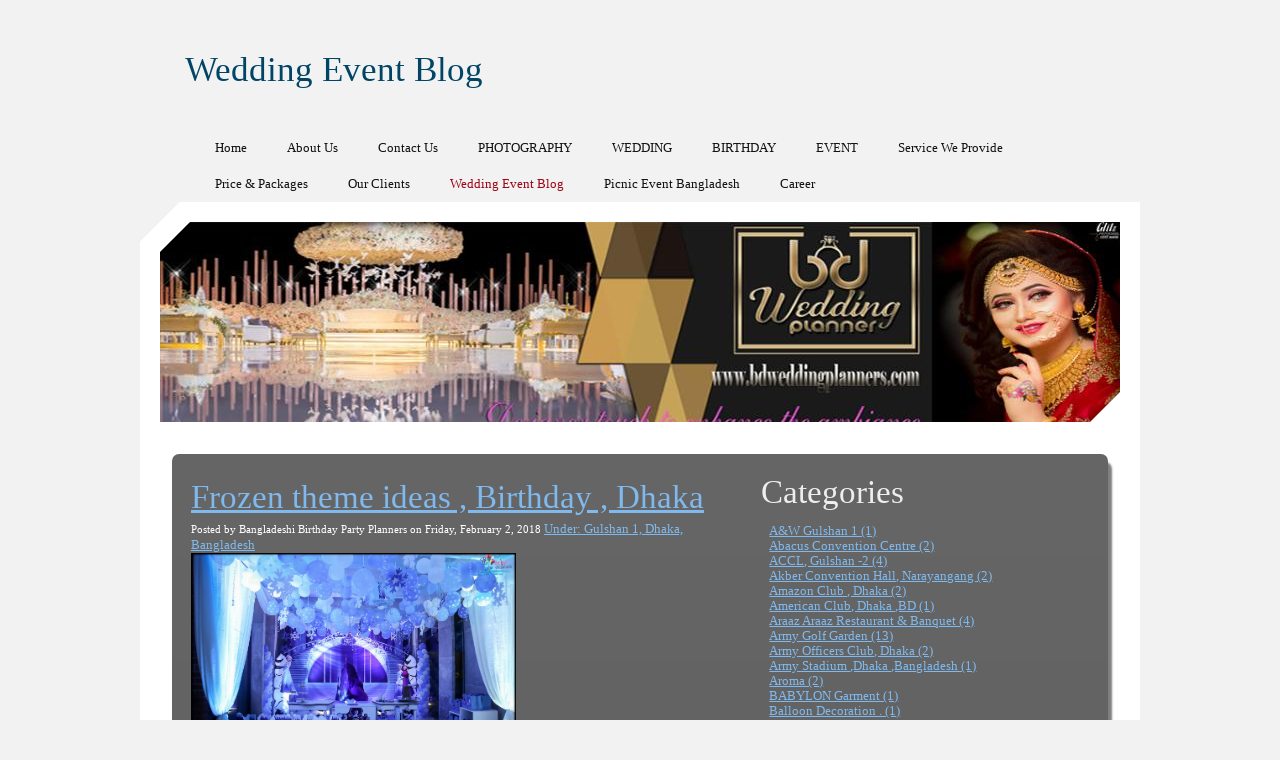

--- FILE ---
content_type: text/html; charset=utf-8
request_url: http://www.bdweddingplanners.com/weddingplannerblog/frozen-theme-ideas-birthday-dhaka
body_size: 21380
content:
<!DOCTYPE html PUBLIC "-//W3C//DTD XHTML 1.0 Transitional//EN" "http://www.w3.org/TR/xhtml1/DTD/xhtml1-transitional.dtd">
<html xmlns="http://www.w3.org/1999/xhtml">
    <head>
        <meta http-equiv="content-type" content="text/html; charset=utf-8" />

  <base href="/" />

<title>Frozen theme ideas , Birthday , Dhaka</title>


  <link rel="alternate" type="application/rss+xml" title="Frozen theme ideas , Birthday , Dhaka RSS feed" href="weddingplannerblog.rss" />

<meta name="description" content="Wedding Event Blog , NEWS 
Your one stop shop for designer weddings. 
Info:: 
01719 344 312
01619 344 312
" />
<meta name="keywords" content="Wedding Planner Blog , Top Wedding Planners in Bangladesh , BD Event Management &amp; Wedding Planners , Luxury Wedding , Royal Wedding , Event Management Blog , Birthday Event Blog , TOP Event Blog , Stall Design " />

  <link href="resources/bd wedding planners.png" rel="shortcut icon" type="image/x-icon" />
  <link href="resources/bd wedding planners.png" rel="icon" type="image/x-icon" />

  


  <style type="text/css" id="styleCSS">
    body{
    background-color:#f2f2f2;
    
    background-repeat:no-repeat;
    background-position:top center;
    background-attachment:;
    text-align:center;
    margin:0;
    padding:45px 0 0 0;
}

div.ys_wrap{
    width:1000px;
    margin:0 auto;
    text-align:left;
    padding-bottom:20px;
}

div.ys_heading{
    padding:0 0 0 30px;
}

div.ys_heading h1{
    margin:0;
    padding:5px 0;
}

div.ys_heading h1 a,
div.ys_heading h1 a:hover{
    color:#fff;
    padding:0 15px;
    margin:0;
    text-decoration:none;
    font-size:35px;
}

div.ys_nav{
    padding:35px 15px 0 55px;
}

div.ys_nav ul{
    list-style:none;
    margin:0;
    padding:0;
}

div.ys_nav ul li{
    float:left;
    padding:0 5px 0 5px;
}
div.ys_nav ul li.current_page_item a{
    background:#fff;
    color:#356734;
    font-weight:bold;
}

div.ys_nav ul li a{
    color:#fff;
    display:block;
    padding:10px 15px;
    font-size:13px;
    text-decoration:none;
}
div.ys_nav ul li.current_page_item a:hover{
   color:#fff;
   background:transparent;
}

div.ys_nav ul li a:hover{
    color:#356734;
    background:#b1d4b0;
}


div.ys_header{
    clear:both;
    background:url(templates/BrightIdeas/resources/white-corners.png) top left no-repeat;
    _behavior: url(templates/BrightIdeas/resources/iepngfix.htc);
    height:220px;
}

div.ys_banner_wrap{
    padding:20px 0 0 20px;
}

div#sys_banner{
    width:960px;
    height:200px;
    background:#fff url(resources/BD%20Event%20Management%20%26%20Wedding%20Planners%202019%20Top%20Banner%20%2C%20Bangladesh.jpg.cropped960x200o0%2C0s962x223.jpg) top center no-repeat;
}

div.ys_banner_over{
    width:960px;
    height:200px;
    background:url(templates/BrightIdeas/resources/banner-corners.png) top left no-repeat;
    _behavior: url(templates/BrightIdeas/resources/iepngfix.htc);
}

div#content{
    background:#fff;
    padding:20px 20px 0 20px;
}

div.ys_bottom{
    height:40px;
    background:url(templates/BrightIdeas/resources/white-corners-bottom.png) bottom right no-repeat;
    _behavior: url(templates/BrightIdeas/resources/iepngfix.htc);
}

/* Variables - only edit these */






body{
    font-family:"Trebuchet MS", Arial, Helvetica, sans-serif;
    font-size:13px;
    color:#333333;
}

a{
    color:#5394ca;
    text-decoration:underline;
}

a:hover{
    text-decoration:none;
    color:#F36131
}

a img{border:none;}

p{
    margin: 0;
    padding: 5px 0;
}

h1, h2, h3, h4, h5, h6{
    margin: 5px 0;;
    padding: 5px 0 10px 0;
    font-weight:normal;
}

h1{font-size: 3.3em;}
h2{font-size: 2.5em;}
h3{font-size: 2em;}
h4{font-size: 1.8em;}
h5{font-size: .9em;}
h6{font-size: .7em;}

h1 a, h1 a:hover, h1{color:#336633;}
h2 a, h2 a:hover, h2{color:#336633;}
h3 a, h3 a:hover, h3{color:#497f49;}
h4 a, h4 a:hover, h4{color:#589058;}
h5 a, h5 a:hover, h5{color:#589058;}
h6 a, h6 a:hover, h6{color:#589058;}
  </style>


<script src="//ajax.googleapis.com/ajax/libs/webfont/1.4.2/webfont.js" type="text/javascript"></script>

      <style type="text/css">
      @import url("//fonts.sitebuilderhost.net/css?family=Dancing+Script%3Aregular|Aclonica%3Aregular|Berkshire+Swash%3Aregular|Josefin+Sans%3Aregular&subset=latin,latin-ext");
    </style>
  
  <style type="text/css" id="styleOverrides">
    /* ======================
*
*  Site Style Settings
*
=========================*/
/* Paragraph text (p) */

.content p, #content p, .HTML_Default p, .Text_Default p, .sys_txt p, .sys_txt a, .sys_layout p, .sys_txt, .sys_layout  {
    font-family: 'Josefin Sans';
    
    font-size: 13px;
    color: #0d0c0c;
    line-height: 15.6px;
    letter-spacing: normal;
    text-transform: none;
}

/* Navigation */
.sys_navigation a, .ys_menu_2, div#menu ul, div#menu ul li a, ul.sys_navigation li a, div.sys_navigation ul li.selected a, div.sys_navigation ul li a, #navigation li a, div.ys_menu ul a:link, div.ys_menu ul a:visited, div.ys_nav ul li a, #sys_banner ul li a {
    font-family: 'Aclonica';
    
    
    color: #141312;
    
    
    
    
}


/* Navigation:selected */
div.sys_navigation ul li.selected a, div#menu ul li.selected a, #navigation li.selected a, div.ys_menu ul li.selected a:link, div.ys_menu ul li.selected a:visited, div.ys_nav ul li.selected a, #sys_banner ul li.selected a {
    color: #9e0618;
}

/* Navigation:hover */
div.sys_navigation ul li a:hover, div#menu ul li a:hover, #navigation li a:hover, div.ys_menu ul a:hover, div.ys_nav ul li a:hover, div.ys_menu ul li a:hover, #sys_banner ul li a:hover {
    
}

/* Site Title */
#sys_heading, a#sys_heading, #sys_banner h1 a, #header h1 a, div#heading h1 a {
    font-family: 'Dancing Script';
    
    
    color: #0d0e0f;
    
    
    
    
}

/* Hyperlinks (a, a:hover, a:visited) */
a, .sys_txt a:link, .sys_layout a:link {color: #e84f4f;}

a:visited, .sys_txt a:visited, .sys_layout a:visited {color: #141313;}
a:hover, .sys_txt a:hover, .sys_layout a:hover {color: #1b2791;}


/* Headings (h2, h3, h4, h5, h6) */
.sys_layout h2, .sys_txt h2 {
    font-family: 'Berkshire Swash';
    
    font-size: 32.5px;
    color: #335866;
    text-decoration: none;
    letter-spacing: normal;
    line-height: 38.4px;
    text-transform: none;
}

.sys_layout h2 a, .sys_layout h2 a:link, .sys_layout h2 a:hover, .sys_layout h2 a:visited {
    font-family: 'Berkshire Swash';
    
    font-size: 32.5px;
    color: #335866;
    letter-spacing: normal;
    line-height: 38.4px;
    text-transform: none;
}

.sys_layout h3, .sys_txt h3 {
    font-family: 'Dancing Script';
    
    font-size: 26px;
    color: #497180;
    text-decoration: none;
    letter-spacing: normal;
    line-height: 30.6px;
    text-transform: none;
}

.sys_layout h3 a, .sys_layout h3 a:link, .sys_layout h3 a:hover, .sys_layout h3 a:visited {
    font-family: 'Dancing Script';
    
    font-size: 26px;
    color: #497180;
    letter-spacing: normal;
    line-height: 30.6px;
    text-transform: none;
}

.sys_layout h4, .sys_txt h4 {
    font-family: 'Dancing Script';
    
    font-size: 23.4px;
    color: #577e8f;
    text-decoration: none;
    letter-spacing: normal;
    line-height: 27.6px;
    text-transform: none;
}

.sys_layout h4 a, .sys_layout h4 a:link, .sys_layout h4 a:hover, .sys_layout h4 a:visited {
    font-family: 'Dancing Script';
    
    font-size: 23.4px;
    color: #577e8f;
    letter-spacing: normal;
    line-height: 27.6px;
    text-transform: none;
}

.sys_layout h5, .sys_txt h5 {
    font-family: 'Dancing Script';
    
    font-size: 11.7px;
    color: #57868f;
    text-decoration: none;
    letter-spacing: normal;
    line-height: 14.4px;
    text-transform: none;
}

.sys_layout h5 a, .sys_layout h5 a:link, .sys_layout h5 a:hover, .sys_layout h5 a:visited {
    font-family: 'Dancing Script';
    
    font-size: 11.7px;
    color: #57868f;
    letter-spacing: normal;
    line-height: 14.4px;
    text-transform: none;
}

.sys_layout h6, .sys_txt h6 {
    font-family: 'Dancing Script';
    
    font-size: 9.1px;
    color: #589058;
    text-decoration: none;
    letter-spacing: normal;
    line-height: 11.4px;
    text-transform: none;
}

.sys_layout h6 a, .sys_layout h6 a:link, .sys_layout h6 a:hover, .sys_layout h6 a:visited {
    font-family: 'Dancing Script';
    
    font-size: 9.1px;
    color: #589058;
    letter-spacing: normal;
    line-height: 11.4px;
    text-transform: none;
}

/*button widget*/
.sys_layout .sys_button a, .sys_layout .sys_button a:link, .sys_layout .sys_button a:visited {
    display:inline-block;
    text-decoration: none;
}
.sys_layout .sys_button a:link, .sys_layout .sys_button a:visited {
    cursor:pointer;
}
.sys_layout .sys_button a {
    cursor:default;
}

.sys_layout .sys_button.square a, .sys_layout .sys_button.square a:link {
    border-radius:0px;
}
.sys_layout .sys_button.rounded a, .sys_layout .sys_button.rounded a:link {
    border-radius:3px;
}
.sys_layout .sys_button.pill a, .sys_layout .sys_button.pill a:link {
    border-radius:90px;
}

/*button sizes*/
.sys_layout .sys_button.small a, .sys_layout .sys_button.small a:link, .sys_layout .sys_button.small a:visited {font-family: 'Josefin Sans';font-size: 12px;padding-top:10px;padding-bottom:10px;padding-left:25px;padding-right:25px;}
.sys_layout .sys_button.medium a, .sys_layout .sys_button.medium a:link, .sys_layout .sys_button.medium a:visited {font-family: 'Josefin Sans';font-size: 15px;padding-top:15px;padding-bottom:15px;padding-left:37px;padding-right:37px;}
.sys_layout .sys_button.large a, .sys_layout .sys_button.large a:link, .sys_layout .sys_button.large a:visited {font-family: 'Josefin Sans';font-size: 20px;padding-top:20px;padding-bottom:20px;padding-left:50px;padding-right:50px;}

/*button styles:small*/
.sys_layout .sys_button.small.outline a, .sys_layout .sys_button.small.outline a:link {
    border-color:#333333;
    color: #333333;
    border-style: solid;
    border-width: 2px;
}
.sys_layout .sys_button.small.outline a:visited {
    color: #333333;
}
.sys_layout .sys_button.small.solid a, .sys_layout .sys_button.small.solid a:link {
    	background-color: #333333;

    color: #ffffff;
    border-color:#333333;
    border-style: solid;
    border-width: 2px;
}
.sys_layout .sys_button.small.solid a:visited {
    color: #ffffff;
}
.sys_layout .sys_button.small.outline a:hover {
    background-color: #333333;
    color: #ffffff;
    text-decoration: none;
}

/*button styles:medium*/
.sys_layout .sys_button.medium.outline a, .sys_layout .sys_button.medium.outline a:link {
    border-color:#333333;
    color: #333333;
    border-style: solid;
    border-width: 2px;
}
.sys_layout .sys_button.medium.outline a:visited {
    color: #333333;
}
.sys_layout .sys_button.medium.solid a, .sys_layout .sys_button.medium.solid a:link {
    	background-color: #333333;

    color: #ffffff;
    border-color:#333333;
    border-style: solid;
    border-width: 2px;
}
.sys_layout .sys_button.medium.solid a:visited {
    color: #ffffff;
}
.sys_layout .sys_button.medium.outline a:hover {
    background-color: #333333;
    color: #ffffff;
    text-decoration: none;
}
/*button styles:large*/
.sys_layout .sys_button.large.outline a, .sys_layout .sys_button.large.outline a:link {
    border-color:#333333;
    color: #333333;
    border-style: solid;
    border-width: 2px;
}
.sys_layout .sys_button.large.outline a:visited {
    color: #333333;
}
.sys_layout .sys_button.large.solid a, .sys_layout .sys_button.large.solid a:link {
    	background-color: #333333;

    color: #ffffff;
    border-color:#333333;
    border-style: solid;
    border-width: 2px;
}
.sys_layout .sys_button.large.solid a:visited {
    color: #ffffff;
}
.sys_layout .sys_button.large.outline a:hover {
    background-color: #333333;
    color: #ffffff;
    text-decoration: none;
}

.sys_layout .sys_button.solid a:hover {
    text-decoration: none;
    opacity: .8;
}  </style>

  



<script type="text/javascript" src="//ajax.googleapis.com/ajax/libs/jquery/1.11.1/jquery.min.js"></script>
<script type="text/javascript">window.jQuery || document.write('<script src="/components/bower_components/jquery/dist/jquery.js"><\/script>')</script>
<link rel="stylesheet" type="text/css" href="classes/commons/resources/flyoutmenu/flyoutmenu.css?1001144" />
<script type="text/javascript" src="classes/commons/resources/flyoutmenu/flyoutmenu.js?1001144"></script>
<link rel="stylesheet" type="text/css" href="classes/commons/resources/global/global.css?1001144" />


<script type="text/javascript">
  var swRegisterManager = {
    goals: [],
    add: function(swGoalRegister) {
      this.goals.push(swGoalRegister);
    },
    registerGoals: function() {
      while(this.goals.length) {
        this.goals.shift().call();
      }
    }
  };

  window.swPostRegister = swRegisterManager.registerGoals.bind(swRegisterManager);
</script>

  <link rel="stylesheet" type="text/css" href="classes/components/BlogCategories/layouts/Default/Default.css?1001144" />
  
  <link rel="stylesheet" type="text/css" href="classes/components/BlogSearchWidget/layouts/Default/Default.css?1001144" />
  
  
  
  <link rel="stylesheet" type="text/css" href="classes/components/BlogTags/layouts/Default/Default.css?1001144" />
  
  <link rel="stylesheet" type="text/css" href="classes/components/BlogArchive/layouts/Default/Default.css?1001144" />
  
  <link rel="stylesheet" type="text/css" href="classes/components/RecentPosts/layouts/Default/Default.css?1001144" />
  
  <link rel="stylesheet" type="text/css" href="classes/components/BlogRss/layouts/Default/Default.css?1001144" />
  
  <link rel="stylesheet" type="text/css" href="classes/components/BlogWidget/layouts/Default/Default.css?1001144" />
  
  
  
  
  

    </head>
    <body id="sys_background">
        <div class="ys_wrap">
            <div class="ys_heading">
                <h1 style="text-align:left;"><a id="sys_heading" href="./" style="color:#004466;font-size:35px;font-style:normal;font-weight:normal;font-family:Times New Roman;text-decoration:none;">Wedding Event Blog</a></h1>
            </div>
            <div class="ys_nav">
                <ul class='sys_navigation'>
			<li id="ys_menu_0" class="first"><a href="./" title="Home">Home</a></li>
			<li id="ys_menu_1"><a href="about-us.php" title="About Us">About Us</a></li>
			<li id="ys_menu_2"><a href="contact.php" title="Contact Us">Contact Us</a></li>
			<li id="ys_menu_3"><a href="wedding-photography.php" title="PHOTOGRAPHY">PHOTOGRAPHY</a></li>
			<li id="ys_menu_4"><a href="wedding-planning-service-price.php" title="WEDDING ">WEDDING </a></li>
			<li id="ys_menu_5"><a href="birthday-party-service-price.php" title="BIRTHDAY">BIRTHDAY</a></li>
			<li id="ys_menu_6"><a href="event-management-service.php" title="EVENT">EVENT</a></li>
			<li id="ys_menu_7"><a href="service-we-provide.php" title="Service We Provide">Service We Provide</a></li>
			<li id="ys_menu_8"><a href="bd-price-packages.php" title="BD Price &amp; Packages">Price &amp; Packages</a></li>
			<li id="ys_menu_9"><a href="our-clients.php" title="Our Clients">Our Clients</a></li>
			<li id="ys_menu_10" class="selected"><a href="weddingplannerblog.php" title="Wedding Event Blog ">Wedding Event Blog</a></li>
			<li id="ys_menu_11"><a href="interiors-arts-bd.php" title="Picnic Event">Picnic Event Bangladesh</a></li>
			<li id="ys_menu_12" class="last"><a href="career.php" title="Career">Career</a></li>
			</ul>
<script>$(document).ready(function() { flyoutMenu.initFlyoutMenu([{"href": "./","title": "Home","name": "Home","children": []},{"href": "about-us.php","title": "About Us","name": "About Us","children": [{"href": "success-stories.php","title": "Success Stories","name": "Success Stories"}]},{"href": "contact.php","title": "Contact Us","name": "Contact Us","children": []},{"href": "wedding-photography.php","title": "PHOTOGRAPHY","name": "PHOTOGRAPHY","children": [{"href": "bdweddingphotographer.php","title": "Best Wedding Photography in Bangladesh","name": "Best Wedding Photography in Bangladesh"},{"href": "premium-wedding-photography.php","title": "Premium wedding photography","name": "Premium wedding photography"},{"href": "professional-wedding-shots.php","title": "Professional Wedding shots","name": "Professional Wedding shots"},{"href": "bd-bridal-photography.php","title": "BD Best Wedding Photography","name": "BD Best Wedding Photography"},{"href": "bd-birthday-photograpy.php","title": "Birthday Photography","name": "Birthday Photography"}]},{"href": "wedding-planning-service-price.php","title": "WEDDING ","name": "WEDDING ","children": [{"href": "premium-wedding-planners.php","title": "Premium Wedding planning ","name": "Premium Wedding planning "},{"href": "bd-royal-wedding-planners.php","title": "Royal wedding planners at BD","name": "Royal wedding planners at BD"},{"href": "holud-stage-decor.php","title": "Holud Stage Decor","name": "Holud Stage Decor"},{"href": "wedding-entrance.php","title": "Wedding Entrance","name": "Wedding Entrance"},{"href": "wedding-decoration-and-stage.php","title": "Wedding Stage Design","name": "Wedding Stage Design"},{"href": "wedding-reception-stage-decor.php","title": "Wedding &amp; Reception Stage decor","name": "Wedding &amp; Reception Stage decor"},{"href": "wedding-picture-style.php","title": "Wedding Photography in Bangladesh","name": "Wedding Photography "},{"href": "bd-best-music-and-band.php","title": "Entertainment DJ&#039;s ,Band ,Kawali","name": "Entertainment DJ&#039;s ,Band ,Kawali"}]},{"href": "birthday-party-service-price.php","title": "BIRTHDAY","name": "BIRTHDAY","children": [{"href": "birthday-party-planners.php","title": "birthday-party-planners","name": "birthday-party-planners"},{"href": "birthday-party-themes.php","title": "Birthday Party Themes","name": "Birthday Party Themes"},{"href": "birthday-balloon-decor.php","title": "Birthday Balloon Decor","name": "Birthday Balloon Decor"},{"href": "game--activities.php","title": "Game &amp;  Activities","name": "Game &amp; Activities"},{"href": "birthday-mascot-or-doll.php","title": "Birthday Mascot or DOLL","name": "Birthday Mascot or DOLL"}]},{"href": "event-management-service.php","title": "EVENT","name": "EVENT","children": [{"href": "event--design-and-photography.php","title": "Event Set design","name": "Event Set design"},{"href": "event-management-solution.php","title": "Event Plan &amp; Management","name": "Event Plan &amp; Management"}]},{"href": "service-we-provide.php","title": "Service We Provide","name": "Service We Provide","children": []},{"href": "bd-price-packages.php","title": "BD Price &amp; Packages","name": "Price &amp; Packages","children": [{"href": "bd-wedding-planning-packages.php","title": "BD Wedding Planning Packages","name": "Wedding Planning Packages"},{"href": "bd-wedding-photography-packages.php","title": "BD  Wedding Photography Packages","name": "Wedding Photography Packages"},{"href": "bd-videography-packages.php","title": "BD  Videography Packages","name": "Videography Packages"},{"href": "birthday-party-decor-design.php","title": "Birthday Party Decor design","name": "Birthday Party Decor design"},{"href": "rose-exclusive-photography.php","title": "Rose Exclusive pHoTography","name": "Rose Exclusive pHoTography"},{"href": "event-photography-price.php","title": "Event Photography Price","name": "Event Photography Price"},{"href": "bd-birthday-photography-packages.php","title": "BD  Birthday Photography Packages","name": "Birthday Photography Packages"}]},{"href": "our-clients.php","title": "Our Clients","name": "Our Clients","children": []},{"href": "weddingplannerblog.php","title": "Wedding Event Blog ","name": "Wedding Event Blog","children": []},{"href": "interiors-arts-bd.php","title": "Picnic Event","name": "Picnic Event Bangladesh","children": []},{"href": "career.php","title": "Career","name": "Career","children": []}], "flyover");});</script><div id="ys_submenu_1" class="ys_submenu"><div class="ys_submenu_inner"><ul><li><a href="success-stories.php">Success Stories</a></li></ul></div></div><div id="ys_submenu_3" class="ys_submenu"><div class="ys_submenu_inner"><ul><li><a href="bdweddingphotographer.php">Best Wedding Photography in Bangladesh</a></li><li><a href="premium-wedding-photography.php">Premium wedding photography</a></li><li><a href="professional-wedding-shots.php">Professional Wedding shots</a></li><li><a href="bd-bridal-photography.php">BD Best Wedding Photography</a></li><li><a href="bd-birthday-photograpy.php">Birthday Photography</a></li></ul></div></div><div id="ys_submenu_4" class="ys_submenu"><div class="ys_submenu_inner"><ul><li><a href="premium-wedding-planners.php">Premium Wedding planning </a></li><li><a href="bd-royal-wedding-planners.php">Royal wedding planners at BD</a></li><li><a href="holud-stage-decor.php">Holud Stage Decor</a></li><li><a href="wedding-entrance.php">Wedding Entrance</a></li><li><a href="wedding-decoration-and-stage.php">Wedding Stage Design</a></li><li><a href="wedding-reception-stage-decor.php">Wedding &amp; Reception Stage decor</a></li><li><a href="wedding-picture-style.php">Wedding Photography </a></li><li><a href="bd-best-music-and-band.php">Entertainment DJ&#039;s ,Band ,Kawali</a></li></ul></div></div><div id="ys_submenu_5" class="ys_submenu"><div class="ys_submenu_inner"><ul><li><a href="birthday-party-planners.php">birthday-party-planners</a></li><li><a href="birthday-party-themes.php">Birthday Party Themes</a></li><li><a href="birthday-balloon-decor.php">Birthday Balloon Decor</a></li><li><a href="game--activities.php">Game &amp; Activities</a></li><li><a href="birthday-mascot-or-doll.php">Birthday Mascot or DOLL</a></li></ul></div></div><div id="ys_submenu_6" class="ys_submenu"><div class="ys_submenu_inner"><ul><li><a href="event--design-and-photography.php">Event Set design</a></li><li><a href="event-management-solution.php">Event Plan &amp; Management</a></li></ul></div></div><div id="ys_submenu_8" class="ys_submenu"><div class="ys_submenu_inner"><ul><li><a href="bd-wedding-planning-packages.php">Wedding Planning Packages</a></li><li><a href="bd-wedding-photography-packages.php">Wedding Photography Packages</a></li><li><a href="bd-videography-packages.php">Videography Packages</a></li><li><a href="birthday-party-decor-design.php">Birthday Party Decor design</a></li><li><a href="rose-exclusive-photography.php">Rose Exclusive pHoTography</a></li><li><a href="event-photography-price.php">Event Photography Price</a></li><li><a href="bd-birthday-photography-packages.php">Birthday Photography Packages</a></li></ul></div></div>
            </div>
            <div class="ys_header">
                <div class="ys_banner_wrap">
                    <div id="sys_banner">
                        <div class="ys_banner_over"></div>
                    </div>
                </div>
            </div>
            <div id="content">
               <style media="screen">
  .layout_1-column {
    width: 100%;
    padding: 0;
    margin: 0;
  }

  .layout_1-column:after {
    content: "";
    display: table;
    clear: both;
  }

  .zone_top {
    margin: 0;
    padding: 5px;
    vertical-align: top;
    line-height: normal;
    min-width: 100px;
  }
</style>

<div class="layout_1-column sys_layout">
    <div id="layout_row1">
        <div id="sys_region_1" class="zone_top" ><div id="I1238" style="display:block;clear: both;margin:7px 7px 7px 7px;" class="Panel_Default">    <style id='yola-panel-style-I1238' type='text/css'>

                div#yola-panel-inner-I1238,
        div#yola-panel-inner-I1238 p,
        div#yola-panel-inner-I1238 .sys_txt,
        .content div#yola-panel-inner-I1238 p,
        #content div#yola-panel-inner-I1238 p,
        div#yola-panel-inner-I1238 .HTML_Default p,
        div#yola-panel-inner-I1238 .Text_Default p,
        div#yola-panel-inner-I1238 .sys_txt p,
        div#yola-panel-inner-I1238 .sys_txt p a,
        div#content div#yola-panel-inner-I1238 p{
            color:#fff;
        }
        
                div#yola-panel-inner-I1238 h1,
        div#yola-panel-inner-I1238 h2,
        div#yola-panel-inner-I1238 h3,
        div#yola-panel-inner-I1238 h4,
        div#yola-panel-inner-I1238 h5,
        div#yola-panel-inner-I1238 h6,
        div#yola-panel-inner-I1238 .sys_txt h1,
        div#yola-panel-inner-I1238 .sys_txt h2,
        div#yola-panel-inner-I1238 .sys_txt h3,
        div#yola-panel-inner-I1238 .sys_txt h4,
        div#yola-panel-inner-I1238 .sys_txt h5,
        div#yola-panel-inner-I1238 .sys_txt h6{
            color:#eee;
        }
        
                div#yola-panel-inner-I1238 a,
        div#yola-panel-inner-I1238 .sys_txt a{
            color:#7fb9ed;
        }
        
                div#yola-panel-inner-I1238 a:hover,
        div#yola-panel-inner-I1238 .sys_txt a:hover{
            color:#7fb9ed;
        }
        
        
        #yola-panel-I1238 {
            -webkit-border-radius:7px;-khtml-border-radius:7px;-moz-border-radius:7px;-ms-border-radius:7px;-o-border-radius:7px;border-radius:7px;-webkit-box-shadow:4px 8px 2px rgba(0, 0, 0, .5);-moz-box-shadow:4px 8px 2px rgba(0, 0, 0, .5);box-shadow:4px 8px 2px rgba(0, 0, 0, .5);min-height: 0;position:relative;
        }

        #yola-panel-inner-I1238 {
            -webkit-border-radius:7px;-khtml-border-radius:7px;-moz-border-radius:7px;-ms-border-radius:7px;-o-border-radius:7px;border-radius:7px;padding:4px 4px 4px 4px;position:relative;
        }

                    #yola-panel-background-I1238 {
                                    background:#666;background:#666 -webkit-linear-gradient(top, #666 0%, #222 100%);background:#666  -khtml-linear-gradient(top, #666 0%, #222 100%);background:#666    -moz-linear-gradient(top, #666 0%, #222 100%);background:#666     -ms-linear-gradient(top, #666 0%, #222 100%);background:#666      -o-linear-gradient(top, #666 0%, #222 100%);background:#666         linear-gradient(top, #666 0%, #222 100%);-webkit-border-radius:7px;-khtml-border-radius:7px;-moz-border-radius:7px;-ms-border-radius:7px;-o-border-radius:7px;border-radius:7px;background-position:top left;background-repeat:repeat;position:absolute;top:0;left:0;right:0;bottom:0;overflow:hidden;pointer-events:none;touch-action:none;
                            }
        
        
            </style>

    <div id='yola-panel-I1238'>
                    <div
                id='yola-panel-background-I1238'
                            >
                                            </div>
                <div id='yola-panel-inner-I1238'>
            <div id="Panel_I1238" style="text-align:left; vertical-align:top;" ><div id="I379" style="display:block;clear: both;" class="Layout1_Default"><style>.column_I379 {width: 100%;-moz-box-sizing:border-box;-webkit-box-sizing: border-box;box-sizing:border-box;}.column_I379:after {content: "";display: table;clear: both;}.column_I379 .left {text-align: left;vertical-align: top;width: 62.00640341515475%;padding: 0;float: left;-moz-box-sizing: border-box;-webkit-box-sizing: border-box;box-sizing:border-box;}.column_I379 .right {vertical-align: top;width: 37.99359658484525%;padding: 0;float: left;-moz-box-sizing: border-box;-webkit-box-sizing: border-box;box-sizing: border-box;}</style><div class="column_I379 column_divider" ><div id="Left_I379" class="left" ><div id="I387" style="display:block;clear: both;text-align:left;margin:5px 5px 5px 5px;" class="BlogWidget_Default"><style type="text/css">
  .blog-pagination{
    padding-top:20px;
  }

  .float-left{
    float:left;
  }

  .float-right{
    float:right;
  }
</style>

<div class="sys_txt">

<div class="sys_blog">

<div class="post">

<h2><a href="weddingplannerblog/frozen-theme-ideas-birthday-dhaka" title="Frozen theme ideas , Birthday , Dhaka" target="_self">Frozen theme ideas , Birthday , Dhaka</a></h2>

<div style="font-size:11px;padding-left:5px;">Posted by Bangladeshi Birthday Party Planners on Friday, February  2, 2018      <a href="weddingplannerblog/category/Gulshan%201%2C%20Dhaka%2C%20Bangladesh" target="_self" title="View more in this category">Under: Gulshan 1, Dhaka, Bangladesh</a>
  </div>


<div class="postcontent" style="height:auto;overflow:hidden;">
  <img src="resources/Frozen Theme Birthday Ideas, Bangladeshi Birthday Party Planners , Birthday Decor , BD Party Planners , BD Event Management , Nehad , Dhaka , Bangladesh , Gulshan.jpg" style="width:325px;" class="yui-img"><br><br><img src="resources/Frozen Theme Birthday Ideas, Bangladeshi Birthday Party Planners , Birthday Decor , BD Party Planners , BD Event Management , Nehad , Dhaka , Bangladesh , Gulshan 3.jpg" style="width:325px;" class="yui-img"><br><br><img src="resources/Frozen Theme Birthday Ideas, Bangladeshi Birthday Party Planners , Birthday Decor , BD Party Planners , BD Event Management , Nehad , Dhaka , Bangladesh , Gulshan , pic 3.jpg" style="width:325px;" class="yui-img"><br><br><img src="resources/Kids Play Zone , Kids Ride , Birthday Playzone , Picnic Play Zone , Ride , Rent , BD Party Planners , BD Event Management , Dhaka , Bangladesh , Bangladeshi ,desibest (1).jpg" style="width:325px;" class="yui-img"><br><br><img src="resources/Kids Play Zone , Kids Ride , Birthday Playzone , Picnic Play Zone , Ride , Rent , BD Party Planners , BD Event Management , Dhaka , Bangladesh , Bangladeshi ,desibest (2).jpg" style="width:325px;"><br><br><br>
</div>

<p>
      In :          <a href="weddingplannerblog/category/Gulshan%201%2C%20Dhaka%2C%20Bangladesh" target="_self" title="Browse by category: Gulshan 1, Dhaka, Bangladesh">Gulshan 1, Dhaka, Bangladesh</a>&nbsp;
      </p>

<div class="float-right">
      <a href="weddingplannerblog/picnic-organize-play-zone-event-management" title="Next post: Picnic Organize . Play Zone . Event Management"><strong>Next post:</strong> Picnic Organize ....</a>
  </div>
<div class="float-left">
      <a href="weddingplannerblog/wedding-planning-at-radisson-hotel" title="Previous post: Wedding Planning at Radisson Hotel"><strong>Previous post:</strong> Wedding Planning...</a>
  </div>

<div style="clear:left;"></div>

<br />

  Tags:        <a href="weddingplannerblog/tag/kids%20play%20zone%20" target="_self" title="Browse by tag: kids play zone ">kids play zone </a>&nbsp;
        <a href="weddingplannerblog/tag/%20kids%20ride%20" target="_self" title="Browse by tag:  kids ride "> kids ride </a>&nbsp;
        <a href="weddingplannerblog/tag/%20birthday%20playzone%20" target="_self" title="Browse by tag:  birthday playzone "> birthday playzone </a>&nbsp;
        <a href="weddingplannerblog/tag/%20picnic%20play%20zone%20" target="_self" title="Browse by tag:  picnic play zone "> picnic play zone </a>&nbsp;
        <a href="weddingplannerblog/tag/%20ride%20" target="_self" title="Browse by tag:  ride "> ride </a>&nbsp;
        <a href="weddingplannerblog/tag/%20rent%20" target="_self" title="Browse by tag:  rent "> rent </a>&nbsp;
        <a href="weddingplannerblog/tag/%20bd%20party%20planners%20" target="_self" title="Browse by tag:  bd party planners "> bd party planners </a>&nbsp;
        <a href="weddingplannerblog/tag/%20bd%20event%20management%20" target="_self" title="Browse by tag:  bd event management "> bd event management </a>&nbsp;
        <a href="weddingplannerblog/tag/%20dhaka%20" target="_self" title="Browse by tag:  dhaka "> dhaka </a>&nbsp;
        <a href="weddingplannerblog/tag/%20bangladesh%20" target="_self" title="Browse by tag:  bangladesh "> bangladesh </a>&nbsp;
        <a href="weddingplannerblog/tag/%20bangladeshi%20" target="_self" title="Browse by tag:  bangladeshi "> bangladeshi </a>&nbsp;
        <a href="weddingplannerblog/tag/desibest" target="_self" title="Browse by tag: desibest">desibest</a>&nbsp;
        <a href="weddingplannerblog/tag/%20frozen%20theme%20birthday" target="_self" title="Browse by tag:  frozen theme birthday"> frozen theme birthday</a>&nbsp;
  
<div class="blog-pagination">
  <a href="weddingplannerblog.php" title="Back to posts" target="_self">&laquo; Back to posts</a>
</div>


      <br />

  

</div>

</div>

</div></div></div><div id="Right_I379" class="right" ><div id="I388" style="display:block;clear: both;text-align:left;margin:5px 5px 5px 5px;" class="BlogCategories_Default">
  <div id="I_Blog_Categories" class="sys_txt">

    <h2 class="blog_widget_title">Categories</h2>

    <ul>
            <li>
        <a href="weddingplannerblog/category/A%26W%20Gulshan%201" target="_self" title="View posts by category">A&amp;W Gulshan 1&nbsp;(1)</a>
      </li>
            <li>
        <a href="weddingplannerblog/category/Abacus%20Convention%20Centre" target="_self" title="View posts by category">Abacus Convention Centre&nbsp;(2)</a>
      </li>
            <li>
        <a href="weddingplannerblog/category/ACCL%2C%20Gulshan%20-2" target="_self" title="View posts by category">ACCL, Gulshan -2&nbsp;(4)</a>
      </li>
            <li>
        <a href="weddingplannerblog/category/Akber%20Convention%20Hall%2C%20Narayangang" target="_self" title="View posts by category">Akber Convention Hall, Narayangang&nbsp;(2)</a>
      </li>
            <li>
        <a href="weddingplannerblog/category/Amazon%20Club%20%2C%20Dhaka" target="_self" title="View posts by category">Amazon Club , Dhaka&nbsp;(2)</a>
      </li>
            <li>
        <a href="weddingplannerblog/category/American%20Club%2C%20Dhaka%20%2CBD" target="_self" title="View posts by category">American Club, Dhaka ,BD&nbsp;(1)</a>
      </li>
            <li>
        <a href="weddingplannerblog/category/Araaz%20Araaz%20Restaurant%20%26%20Banquet" target="_self" title="View posts by category">Araaz Araaz Restaurant &amp; Banquet&nbsp;(4)</a>
      </li>
            <li>
        <a href="weddingplannerblog/category/Army%20Golf%20Garden" target="_self" title="View posts by category">Army Golf Garden&nbsp;(13)</a>
      </li>
            <li>
        <a href="weddingplannerblog/category/Army%20Officers%20Club%2C%20Dhaka" target="_self" title="View posts by category">Army Officers Club, Dhaka&nbsp;(2)</a>
      </li>
            <li>
        <a href="weddingplannerblog/category/Army%20Stadium%20%2CDhaka%20%2CBangladesh" target="_self" title="View posts by category">Army Stadium ,Dhaka ,Bangladesh&nbsp;(1)</a>
      </li>
            <li>
        <a href="weddingplannerblog/category/Aroma" target="_self" title="View posts by category">Aroma&nbsp;(2)</a>
      </li>
            <li>
        <a href="weddingplannerblog/category/BABYLON%20Garment" target="_self" title="View posts by category">BABYLON Garment&nbsp;(1)</a>
      </li>
            <li>
        <a href="weddingplannerblog/category/Balloon%20Decoration%20." target="_self" title="View posts by category">Balloon Decoration .&nbsp;(1)</a>
      </li>
            <li>
        <a href="weddingplannerblog/category/Banani%20DOHS" target="_self" title="View posts by category">Banani DOHS&nbsp;(1)</a>
      </li>
            <li>
        <a href="weddingplannerblog/category/Bangabandhu%20Int.%20Conference%20Centre%20%5B%20BICC%20%5D" target="_self" title="View posts by category">Bangabandhu Int. Conference Centre [ BICC ]&nbsp;(20)</a>
      </li>
            <li>
        <a href="weddingplannerblog/category/Bangladesh%20Wedding%20photography" target="_self" title="View posts by category">Bangladesh Wedding photography&nbsp;(1)</a>
      </li>
            <li>
        <a href="weddingplannerblog/category/Bashundhara%20Convention%20Center%20-2" target="_self" title="View posts by category">Bashundhara Convention Center -2&nbsp;(6)</a>
      </li>
            <li>
        <a href="weddingplannerblog/category/Baton%20Rouge" target="_self" title="View posts by category">Baton Rouge&nbsp;(1)</a>
      </li>
            <li>
        <a href="weddingplannerblog/category/BD%20Event%20Management" target="_self" title="View posts by category">BD Event Management&nbsp;(6)</a>
      </li>
            <li>
        <a href="weddingplannerblog/category/BD%20Store%20House" target="_self" title="View posts by category">BD Store House&nbsp;(1)</a>
      </li>
            <li>
        <a href="weddingplannerblog/category/bdpartyplanners.com" target="_self" title="View posts by category">bdpartyplanners.com&nbsp;(16)</a>
      </li>
            <li>
        <a href="weddingplannerblog/category/BGB%20Banquet%20Hall" target="_self" title="View posts by category">BGB Banquet Hall&nbsp;(1)</a>
      </li>
            <li>
        <a href="weddingplannerblog/category/Bikrampur%2CMunshigonj%2CDhaka" target="_self" title="View posts by category">Bikrampur,Munshigonj,Dhaka&nbsp;(1)</a>
      </li>
            <li>
        <a href="weddingplannerblog/category/Birthday" target="_self" title="View posts by category">Birthday&nbsp;(20)</a>
      </li>
            <li>
        <a href="weddingplannerblog/category/Bodhua%20Commnunity%20%2C%20Narshindi" target="_self" title="View posts by category">Bodhua Commnunity , Narshindi&nbsp;(1)</a>
      </li>
            <li>
        <a href="weddingplannerblog/category/Brac%20Bank%20Ltd." target="_self" title="View posts by category">Brac Bank Ltd.&nbsp;(1)</a>
      </li>
            <li>
        <a href="weddingplannerblog/category/Brac%20CDM" target="_self" title="View posts by category">Brac CDM&nbsp;(1)</a>
      </li>
            <li>
        <a href="weddingplannerblog/category/Celebrity%20Convention%20Center%2C%20Dhaka" target="_self" title="View posts by category">Celebrity Convention Center, Dhaka&nbsp;(2)</a>
      </li>
            <li>
        <a href="weddingplannerblog/category/Celebrity%20Convention%20Hall" target="_self" title="View posts by category">Celebrity Convention Hall&nbsp;(3)</a>
      </li>
            <li>
        <a href="weddingplannerblog/category/Celebrity%20Convention%20Hall%20Gulshan-1" target="_self" title="View posts by category">Celebrity Convention Hall Gulshan-1&nbsp;(1)</a>
      </li>
            <li>
        <a href="weddingplannerblog/category/Chilis%2CDhanmondi%20%2CDhaka" target="_self" title="View posts by category">Chilis,Dhanmondi ,Dhaka&nbsp;(2)</a>
      </li>
            <li>
        <a href="weddingplannerblog/category/Chittagong" target="_self" title="View posts by category">Chittagong&nbsp;(1)</a>
      </li>
            <li>
        <a href="weddingplannerblog/category/Chowdhury%20Comunity%20Centre." target="_self" title="View posts by category">Chowdhury Comunity Centre.&nbsp;(5)</a>
      </li>
            <li>
        <a href="weddingplannerblog/category/Comilla" target="_self" title="View posts by category">Comilla&nbsp;(5)</a>
      </li>
            <li>
        <a href="weddingplannerblog/category/Comilla%20Club%2CComilla" target="_self" title="View posts by category">Comilla Club,Comilla&nbsp;(2)</a>
      </li>
            <li>
        <a href="weddingplannerblog/category/Decor%20Lighting%20at%20Bangladesh" target="_self" title="View posts by category">Decor Lighting at Bangladesh&nbsp;(2)</a>
      </li>
            <li>
        <a href="weddingplannerblog/category/Dhaka%20Boat%20Club" target="_self" title="View posts by category">Dhaka Boat Club&nbsp;(1)</a>
      </li>
            <li>
        <a href="weddingplannerblog/category/Dhaka%20Club%2C%20Dhaka" target="_self" title="View posts by category">Dhaka Club, Dhaka&nbsp;(1)</a>
      </li>
            <li>
        <a href="weddingplannerblog/category/Dhaka%20Officers%20Club" target="_self" title="View posts by category">Dhaka Officers Club&nbsp;(1)</a>
      </li>
            <li>
        <a href="weddingplannerblog/category/Dhaka%2C%20Bangladesh" target="_self" title="View posts by category">Dhaka, Bangladesh&nbsp;(3)</a>
      </li>
            <li>
        <a href="weddingplannerblog/category/Dhanmondi%20Club%20ltd." target="_self" title="View posts by category">Dhanmondi Club ltd.&nbsp;(1)</a>
      </li>
            <li>
        <a href="weddingplannerblog/category/Dhanmondi%20Party%20Center%20%2C%20Dhaka" target="_self" title="View posts by category">Dhanmondi Party Center , Dhaka&nbsp;(2)</a>
      </li>
            <li>
        <a href="weddingplannerblog/category/DSS%20%2C%20Dhaka" target="_self" title="View posts by category">DSS , Dhaka&nbsp;(1)</a>
      </li>
            <li>
        <a href="weddingplannerblog/category/EFE%27S" target="_self" title="View posts by category">EFE&#039;S&nbsp;(1)</a>
      </li>
            <li>
        <a href="weddingplannerblog/category/Emman%20uelle%27s%20Banquet%20Hall" target="_self" title="View posts by category">Emman uelle&#039;s Banquet Hall&nbsp;(8)</a>
      </li>
            <li>
        <a href="weddingplannerblog/category/Emman%20Ulle%27s" target="_self" title="View posts by category">Emman Ulle&#039;s&nbsp;(1)</a>
      </li>
            <li>
        <a href="weddingplannerblog/category/Emmanuelle%27s%20Party%20Center%20Gulshan%201" target="_self" title="View posts by category">Emmanuelle&#039;s Party Center Gulshan 1&nbsp;(2)</a>
      </li>
            <li>
        <a href="weddingplannerblog/category/Emporium%20HALL%20%2C%20Dhanmondi%2027" target="_self" title="View posts by category">Emporium HALL , Dhanmondi 27&nbsp;(2)</a>
      </li>
            <li>
        <a href="weddingplannerblog/category/Event" target="_self" title="View posts by category">Event&nbsp;(2)</a>
      </li>
            <li>
        <a href="weddingplannerblog/category/Falcon%20Hall" target="_self" title="View posts by category">Falcon Hall&nbsp;(1)</a>
      </li>
            <li>
        <a href="weddingplannerblog/category/Gardenia%20Grand%20Hall" target="_self" title="View posts by category">Gardenia Grand Hall&nbsp;(1)</a>
      </li>
            <li>
        <a href="weddingplannerblog/category/Gaviar%20Resturant" target="_self" title="View posts by category">Gaviar Resturant&nbsp;(1)</a>
      </li>
            <li>
        <a href="weddingplannerblog/category/Gazipur%20%2C%20Dhaka" target="_self" title="View posts by category">Gazipur , Dhaka&nbsp;(3)</a>
      </li>
            <li>
        <a href="weddingplannerblog/category/Gazipur%2CDhaka" target="_self" title="View posts by category">Gazipur,Dhaka&nbsp;(1)</a>
      </li>
            <li>
        <a href="weddingplannerblog/category/GEC%20Convention%20Hall" target="_self" title="View posts by category">GEC Convention Hall&nbsp;(0)</a>
      </li>
            <li>
        <a href="weddingplannerblog/category/Gec%20Convention%20Hall%2C%20Chittagong" target="_self" title="View posts by category">Gec Convention Hall, Chittagong&nbsp;(2)</a>
      </li>
            <li>
        <a href="weddingplannerblog/category/Grand%20Prices%20Restauresnt" target="_self" title="View posts by category">Grand Prices Restauresnt&nbsp;(1)</a>
      </li>
            <li>
        <a href="weddingplannerblog/category/Grand%20Sultan%20Tea%20Resort%20%26%20Golf%20HOTEL%2CSylhet" target="_self" title="View posts by category">Grand Sultan Tea Resort &amp; Golf HOTEL,Sylhet&nbsp;(1)</a>
      </li>
            <li>
        <a href="weddingplannerblog/category/Grand%20Tulip%20Hotel%20%2C%20Dhaka" target="_self" title="View posts by category">Grand Tulip Hotel , Dhaka&nbsp;(1)</a>
      </li>
            <li>
        <a href="weddingplannerblog/category/Green%20View%20Commnunity%20Centre." target="_self" title="View posts by category">Green View Commnunity Centre.&nbsp;(1)</a>
      </li>
            <li>
        <a href="weddingplannerblog/category/Green%20View%20Resort" target="_self" title="View posts by category">Green View Resort&nbsp;(1)</a>
      </li>
            <li>
        <a href="weddingplannerblog/category/Greenville%20Outdoors" target="_self" title="View posts by category">Greenville Outdoors&nbsp;(1)</a>
      </li>
            <li>
        <a href="weddingplannerblog/category/Gulshan%201%2C%20Dhaka%2C%20Bangladesh" target="_self" title="View posts by category">Gulshan 1, Dhaka, Bangladesh&nbsp;(1)</a>
      </li>
            <li>
        <a href="weddingplannerblog/category/Gulshan%20Club%2C%20Dhaka" target="_self" title="View posts by category">Gulshan Club, Dhaka&nbsp;(3)</a>
      </li>
            <li>
        <a href="weddingplannerblog/category/Gulshan%20Shooting%20Club%20%2C%20Bangladesh" target="_self" title="View posts by category">Gulshan Shooting Club , Bangladesh&nbsp;(3)</a>
      </li>
            <li>
        <a href="weddingplannerblog/category/Gulshan-2" target="_self" title="View posts by category">Gulshan-2&nbsp;(2)</a>
      </li>
            <li>
        <a href="weddingplannerblog/category/Hall%2024%20Convention%20Center%20%2C%20Chittagong" target="_self" title="View posts by category">Hall 24 Convention Center , Chittagong&nbsp;(1)</a>
      </li>
            <li>
        <a href="weddingplannerblog/category/Hall%2024%20Convention%20Center%2CChittagong" target="_self" title="View posts by category">Hall 24 Convention Center,Chittagong&nbsp;(1)</a>
      </li>
            <li>
        <a href="weddingplannerblog/category/Home%20Rooftop%20%26%20Convention%20%2CDhaka" target="_self" title="View posts by category">Home Rooftop &amp; Convention ,Dhaka&nbsp;(3)</a>
      </li>
            <li>
        <a href="weddingplannerblog/category/HotalJakaria" target="_self" title="View posts by category">HotalJakaria&nbsp;(1)</a>
      </li>
            <li>
        <a href="weddingplannerblog/category/Hotel%2071%20%2C%20Dhaka" target="_self" title="View posts by category">Hotel 71 , Dhaka&nbsp;(1)</a>
      </li>
            <li>
        <a href="weddingplannerblog/category/Hotel%20ASCOTT" target="_self" title="View posts by category">Hotel ASCOTT&nbsp;(2)</a>
      </li>
            <li>
        <a href="weddingplannerblog/category/Hotel%20SARINA%20%2CDhaka" target="_self" title="View posts by category">Hotel SARINA ,Dhaka&nbsp;(1)</a>
      </li>
            <li>
        <a href="weddingplannerblog/category/Hotel%20SHERATON" target="_self" title="View posts by category">Hotel SHERATON&nbsp;(1)</a>
      </li>
            <li>
        <a href="weddingplannerblog/category/Hotel%20Victory%20%2C%20Dhaka" target="_self" title="View posts by category">Hotel Victory , Dhaka&nbsp;(1)</a>
      </li>
            <li>
        <a href="weddingplannerblog/category/Hungry%20Duck%2C%20Dhaka" target="_self" title="View posts by category">Hungry Duck, Dhaka&nbsp;(1)</a>
      </li>
            <li>
        <a href="weddingplannerblog/category/InterContinental%20Dhaka%20%2C%20Luxury%20Hotel" target="_self" title="View posts by category">InterContinental Dhaka , Luxury Hotel&nbsp;(1)</a>
      </li>
            <li>
        <a href="weddingplannerblog/category/Interiors%20%26%20Arts" target="_self" title="View posts by category">Interiors &amp; Arts&nbsp;(1)</a>
      </li>
            <li>
        <a href="weddingplannerblog/category/International%20Convention%20City%20Bashundhara%20-%20ICCB" target="_self" title="View posts by category">International Convention City Bashundhara - ICCB&nbsp;(11)</a>
      </li>
            <li>
        <a href="weddingplannerblog/category/International%20Turkish%20Hope%20School%2CDhaka" target="_self" title="View posts by category">International Turkish Hope School,Dhaka&nbsp;(1)</a>
      </li>
            <li>
        <a href="weddingplannerblog/category/IVY%20Community%20Center%20%2CDhaka" target="_self" title="View posts by category">IVY Community Center ,Dhaka&nbsp;(1)</a>
      </li>
            <li>
        <a href="weddingplannerblog/category/Jiyon%20Resort" target="_self" title="View posts by category">Jiyon Resort&nbsp;(1)</a>
      </li>
            <li>
        <a href="weddingplannerblog/category/Jol%20O%20Jongoler%20Kabbo%20Resort%20%2C%20Dhaka" target="_self" title="View posts by category">Jol O Jongoler Kabbo Resort , Dhaka&nbsp;(1)</a>
      </li>
            <li>
        <a href="weddingplannerblog/category/Jolmukut%20%2C%20Dhaka" target="_self" title="View posts by category">Jolmukut , Dhaka&nbsp;(1)</a>
      </li>
            <li>
        <a href="weddingplannerblog/category/Keraniganj%20Dhaka" target="_self" title="View posts by category">Keraniganj Dhaka&nbsp;(2)</a>
      </li>
            <li>
        <a href="weddingplannerblog/category/KG%20Eco%20Resort%20%26%20Picnic%20Spot" target="_self" title="View posts by category">KG Eco Resort &amp; Picnic Spot&nbsp;(1)</a>
      </li>
            <li>
        <a href="weddingplannerblog/category/Khazana%20Restaurent%20%2C%20Gulshan%20-2" target="_self" title="View posts by category">Khazana Restaurent , Gulshan -2&nbsp;(1)</a>
      </li>
            <li>
        <a href="weddingplannerblog/category/Khulna%20Event" target="_self" title="View posts by category">Khulna Event&nbsp;(0)</a>
      </li>
            <li>
        <a href="weddingplannerblog/category/Kingfisher%20Restaurant%20%2C%20Dhaka" target="_self" title="View posts by category">Kingfisher Restaurant , Dhaka&nbsp;(1)</a>
      </li>
            <li>
        <a href="weddingplannerblog/category/Krishibid%20Institution%20of%20Bangladesh%20-%20KIB" target="_self" title="View posts by category">Krishibid Institution of Bangladesh - KIB&nbsp;(2)</a>
      </li>
            <li>
        <a href="weddingplannerblog/category/Kurmitole%20Golf%20Garden" target="_self" title="View posts by category">Kurmitole Golf Garden&nbsp;(1)</a>
      </li>
            <li>
        <a href="weddingplannerblog/category/Kushiara%20International%20Convention%20Hall" target="_self" title="View posts by category">Kushiara International Convention Hall&nbsp;(1)</a>
      </li>
            <li>
        <a href="weddingplannerblog/category/Ladies%20CLub" target="_self" title="View posts by category">Ladies CLub&nbsp;(4)</a>
      </li>
            <li>
        <a href="weddingplannerblog/category/Lakeshore%20Hotel%20Dhaka" target="_self" title="View posts by category">Lakeshore Hotel Dhaka&nbsp;(6)</a>
      </li>
            <li>
        <a href="weddingplannerblog/category/Lalmatia%20Women%20College%20%2CDhaka" target="_self" title="View posts by category">Lalmatia Women College ,Dhaka&nbsp;(1)</a>
      </li>
            <li>
        <a href="weddingplannerblog/category/LAMDA%20Hall%20%2C%20Gulshan%20CLUB" target="_self" title="View posts by category">LAMDA Hall , Gulshan CLUB&nbsp;(1)</a>
      </li>
            <li>
        <a href="weddingplannerblog/category/Launchan%20Restaurant" target="_self" title="View posts by category">Launchan Restaurant&nbsp;(1)</a>
      </li>
            <li>
        <a href="weddingplannerblog/category/Le%20Meredien%20Dhaka" target="_self" title="View posts by category">Le Meredien Dhaka&nbsp;(3)</a>
      </li>
            <li>
        <a href="weddingplannerblog/category/Le%20Meridien%20Dhaka" target="_self" title="View posts by category">Le Meridien Dhaka&nbsp;(5)</a>
      </li>
            <li>
        <a href="weddingplannerblog/category/Long%20Beach%20hotel%20%2C%20Dhaka" target="_self" title="View posts by category">Long Beach hotel , Dhaka&nbsp;(1)</a>
      </li>
            <li>
        <a href="weddingplannerblog/category/Long-Beach%20Hotel" target="_self" title="View posts by category">Long-Beach Hotel&nbsp;(1)</a>
      </li>
            <li>
        <a href="weddingplannerblog/category/Mamtaj%20Mahal%20%2C%20Uttara%20%2C%20Dhaka" target="_self" title="View posts by category">Mamtaj Mahal , Uttara , Dhaka&nbsp;(1)</a>
      </li>
            <li>
        <a href="weddingplannerblog/category/Marriott%20Convention%20Center%20Ltd" target="_self" title="View posts by category">Marriott Convention Center Ltd&nbsp;(2)</a>
      </li>
            <li>
        <a href="weddingplannerblog/category/Megher%20Chaya%20Resort%20and%20Picnic%20Spot" target="_self" title="View posts by category">Megher Chaya Resort and Picnic Spot&nbsp;(1)</a>
      </li>
            <li>
        <a href="weddingplannerblog/category/Meraki%20in%20Gulshan%202" target="_self" title="View posts by category">Meraki in Gulshan 2&nbsp;(1)</a>
      </li>
            <li>
        <a href="weddingplannerblog/category/Mirpur%20Convention%20Center%20%2C%20Mirpur" target="_self" title="View posts by category">Mirpur Convention Center , Mirpur&nbsp;(1)</a>
      </li>
            <li>
        <a href="weddingplannerblog/category/Mirpur%20Gov%27m%20Commnunity%20Centre" target="_self" title="View posts by category">Mirpur Gov&#039;m Commnunity Centre&nbsp;(1)</a>
      </li>
            <li>
        <a href="weddingplannerblog/category/Momo%20Inn%20Park%20%26%20Resort" target="_self" title="View posts by category">Momo Inn Park &amp; Resort&nbsp;(1)</a>
      </li>
            <li>
        <a href="weddingplannerblog/category/Mymensingh" target="_self" title="View posts by category">Mymensingh&nbsp;(1)</a>
      </li>
            <li>
        <a href="weddingplannerblog/category/Najnin%20Convention%20Hall" target="_self" title="View posts by category">Najnin Convention Hall&nbsp;(1)</a>
      </li>
            <li>
        <a href="weddingplannerblog/category/Narayanganj%20Club%20Ltd%2CDhaka" target="_self" title="View posts by category">Narayanganj Club Ltd,Dhaka&nbsp;(1)</a>
      </li>
            <li>
        <a href="weddingplannerblog/category/Narsingdi%20%2C%20Dhaka" target="_self" title="View posts by category">Narsingdi , Dhaka&nbsp;(1)</a>
      </li>
            <li>
        <a href="weddingplannerblog/category/Navy%20Multipurpose%20Hall%20%2C%20Dhaka" target="_self" title="View posts by category">Navy Multipurpose Hall , Dhaka&nbsp;(1)</a>
      </li>
            <li>
        <a href="weddingplannerblog/category/Officers%20Club" target="_self" title="View posts by category">Officers Club&nbsp;(11)</a>
      </li>
            <li>
        <a href="weddingplannerblog/category/Olympia%20Places" target="_self" title="View posts by category">Olympia Places&nbsp;(1)</a>
      </li>
            <li>
        <a href="weddingplannerblog/category/Outdoor%20%2C%20Resort%20Holud" target="_self" title="View posts by category">Outdoor , Resort Holud&nbsp;(1)</a>
      </li>
            <li>
        <a href="weddingplannerblog/category/Palm%20view" target="_self" title="View posts by category">Palm view&nbsp;(1)</a>
      </li>
            <li>
        <a href="weddingplannerblog/category/PAN%20PACIFIC%20SONARGOAN%20HOTEL" target="_self" title="View posts by category">PAN PACIFIC SONARGOAN HOTEL&nbsp;(8)</a>
      </li>
            <li>
        <a href="weddingplannerblog/category/Paroma%20Community%20Centre" target="_self" title="View posts by category">Paroma Community Centre&nbsp;(1)</a>
      </li>
            <li>
        <a href="weddingplannerblog/category/Party%20PaLace" target="_self" title="View posts by category">Party PaLace&nbsp;(1)</a>
      </li>
            <li>
        <a href="weddingplannerblog/category/party%20planners" target="_self" title="View posts by category">party planners&nbsp;(1)</a>
      </li>
            <li>
        <a href="weddingplannerblog/category/Pearl%20Harbour%20%20Community%20Centre%2CDhaka" target="_self" title="View posts by category">Pearl Harbour  Community Centre,Dhaka&nbsp;(1)</a>
      </li>
            <li>
        <a href="weddingplannerblog/category/Picasso%20Restaurant%2CGulshan%20%2C%20Dhaka" target="_self" title="View posts by category">Picasso Restaurant,Gulshan , Dhaka&nbsp;(1)</a>
      </li>
            <li>
        <a href="weddingplannerblog/category/Police%20Convention%20Hall" target="_self" title="View posts by category">Police Convention Hall&nbsp;(5)</a>
      </li>
            <li>
        <a href="weddingplannerblog/category/Pollwel%20Convension%20Centre" target="_self" title="View posts by category">Pollwel Convension Centre&nbsp;(3)</a>
      </li>
            <li>
        <a href="weddingplannerblog/category/Portraits%20%26%20Style%20of%20Art." target="_self" title="View posts by category">Portraits &amp; Style of Art.&nbsp;(1)</a>
      </li>
            <li>
        <a href="weddingplannerblog/category/Prianka%20Community%20Centre" target="_self" title="View posts by category">Prianka Community Centre&nbsp;(4)</a>
      </li>
            <li>
        <a href="weddingplannerblog/category/priyanka%20community%20centre" target="_self" title="View posts by category">priyanka community centre&nbsp;(1)</a>
      </li>
            <li>
        <a href="weddingplannerblog/category/PSC%20Convention%20HALL%2C%20Mirpur-14" target="_self" title="View posts by category">PSC Convention HALL, Mirpur-14&nbsp;(1)</a>
      </li>
            <li>
        <a href="weddingplannerblog/category/PSCC%20Resort%20%2C%20Gazipur%20%2C%20Dhaka" target="_self" title="View posts by category">PSCC Resort , Gazipur , Dhaka&nbsp;(1)</a>
      </li>
            <li>
        <a href="weddingplannerblog/category/Radisson" target="_self" title="View posts by category">Radisson&nbsp;(8)</a>
      </li>
            <li>
        <a href="weddingplannerblog/category/Radisson%20Water%20Garden%20Hotel%20Dhaka" target="_self" title="View posts by category">Radisson Water Garden Hotel Dhaka&nbsp;(13)</a>
      </li>
            <li>
        <a href="weddingplannerblog/category/Rajendrapur%20Cantonment%2CGazipur%2C%20Dhaka" target="_self" title="View posts by category">Rajendrapur Cantonment,Gazipur, Dhaka&nbsp;(1)</a>
      </li>
            <li>
        <a href="weddingplannerblog/category/Raowa%20Convension%20Hall" target="_self" title="View posts by category">Raowa Convension Hall&nbsp;(4)</a>
      </li>
            <li>
        <a href="weddingplannerblog/category/Raowa%20Convention%20Hall" target="_self" title="View posts by category">Raowa Convention Hall&nbsp;(3)</a>
      </li>
            <li>
        <a href="weddingplannerblog/category/Sadek%20Hossain%20Khoka%20Community%20Center%2CDhaka" target="_self" title="View posts by category">Sadek Hossain Khoka Community Center,Dhaka&nbsp;(1)</a>
      </li>
            <li>
        <a href="weddingplannerblog/category/Sagun%20Community%20centre" target="_self" title="View posts by category">Sagun Community centre&nbsp;(2)</a>
      </li>
            <li>
        <a href="weddingplannerblog/category/Sajna" target="_self" title="View posts by category">Sajna&nbsp;(1)</a>
      </li>
            <li>
        <a href="weddingplannerblog/category/Sanay%20Comunity%20Centre" target="_self" title="View posts by category">Sanay Comunity Centre&nbsp;(1)</a>
      </li>
            <li>
        <a href="weddingplannerblog/category/Santoor" target="_self" title="View posts by category">Santoor&nbsp;(3)</a>
      </li>
            <li>
        <a href="weddingplannerblog/category/Sayeedana%20Comunity%20Centre" target="_self" title="View posts by category">Sayeedana Comunity Centre&nbsp;(4)</a>
      </li>
            <li>
        <a href="weddingplannerblog/category/SenaKunja" target="_self" title="View posts by category">SenaKunja&nbsp;(4)</a>
      </li>
            <li>
        <a href="weddingplannerblog/category/Senamalancha%20%7C%20Convention%20Hall%20%7C%20Conference%20Center" target="_self" title="View posts by category">Senamalancha | Convention Hall | Conference Center&nbsp;(2)</a>
      </li>
            <li>
        <a href="weddingplannerblog/category/Service%20of%20wedding%20Planners" target="_self" title="View posts by category">Service of wedding Planners&nbsp;(1)</a>
      </li>
            <li>
        <a href="weddingplannerblog/category/Setera%20Convention%20centre" target="_self" title="View posts by category">Setera Convention centre&nbsp;(1)</a>
      </li>
            <li>
        <a href="weddingplannerblog/category/Shaheen%20Hall" target="_self" title="View posts by category">Shaheen Hall&nbsp;(3)</a>
      </li>
            <li>
        <a href="weddingplannerblog/category/Shanta%2C%20Banglamotor" target="_self" title="View posts by category">Shanta, Banglamotor&nbsp;(1)</a>
      </li>
            <li>
        <a href="weddingplannerblog/category/sheraton%20Convenstion%20Centre" target="_self" title="View posts by category">sheraton Convenstion Centre&nbsp;(1)</a>
      </li>
            <li>
        <a href="weddingplannerblog/category/Shohag%20Community%20Centre" target="_self" title="View posts by category">Shohag Community Centre&nbsp;(1)</a>
      </li>
            <li>
        <a href="weddingplannerblog/category/Signature%20by%20Khazana" target="_self" title="View posts by category">Signature by Khazana&nbsp;(1)</a>
      </li>
            <li>
        <a href="weddingplannerblog/category/Six%20Season%20Hotel%20%2C%20Dhaka" target="_self" title="View posts by category">Six Season Hotel , Dhaka&nbsp;(7)</a>
      </li>
            <li>
        <a href="weddingplannerblog/category/Spectra%20Convention%20Centre" target="_self" title="View posts by category">Spectra Convention Centre&nbsp;(3)</a>
      </li>
            <li>
        <a href="weddingplannerblog/category/Stage%20by%20%20www.bdweddingplanners.com" target="_self" title="View posts by category">Stage by  www.bdweddingplanners.com&nbsp;(1)</a>
      </li>
            <li>
        <a href="weddingplannerblog/category/Start%20Up" target="_self" title="View posts by category">Start Up&nbsp;(1)</a>
      </li>
            <li>
        <a href="weddingplannerblog/category/Station%20Club%2C%20Comilla%20%2CBD" target="_self" title="View posts by category">Station Club, Comilla ,BD&nbsp;(2)</a>
      </li>
            <li>
        <a href="weddingplannerblog/category/Sugandha%20Convention%20Hall%2C%20Dhanmondi" target="_self" title="View posts by category">Sugandha Convention Hall, Dhanmondi&nbsp;(1)</a>
      </li>
            <li>
        <a href="weddingplannerblog/category/Sumarai%20Convention%20Centre" target="_self" title="View posts by category">Sumarai Convention Centre&nbsp;(1)</a>
      </li>
            <li>
        <a href="weddingplannerblog/category/Swiss%20Hotel%20Dhaka%2C%20Bangladesh" target="_self" title="View posts by category">Swiss Hotel Dhaka, Bangladesh&nbsp;(0)</a>
      </li>
            <li>
        <a href="weddingplannerblog/category/Taj-E-Nawaab%20%2CWari%20%2C%20Dhaka" target="_self" title="View posts by category">Taj-E-Nawaab ,Wari , Dhaka&nbsp;(1)</a>
      </li>
            <li>
        <a href="weddingplannerblog/category/Thai%20Signature%20%2CDhaka" target="_self" title="View posts by category">Thai Signature ,Dhaka&nbsp;(1)</a>
      </li>
            <li>
        <a href="weddingplannerblog/category/The%20Atrium%20Restaurant" target="_self" title="View posts by category">The Atrium Restaurant&nbsp;(1)</a>
      </li>
            <li>
        <a href="weddingplannerblog/category/The%20BaBy%20Show" target="_self" title="View posts by category">The BaBy Show&nbsp;(1)</a>
      </li>
            <li>
        <a href="weddingplannerblog/category/The%20Forest%20Lounge" target="_self" title="View posts by category">The Forest Lounge&nbsp;(1)</a>
      </li>
            <li>
        <a href="weddingplannerblog/category/The%20Forest%20Lounge%20%2C%20Dhanmondi" target="_self" title="View posts by category">The Forest Lounge , Dhanmondi&nbsp;(1)</a>
      </li>
            <li>
        <a href="weddingplannerblog/category/The%20Westin%20Dhaka" target="_self" title="View posts by category">The Westin Dhaka&nbsp;(3)</a>
      </li>
            <li>
        <a href="weddingplannerblog/category/Tokyo%20Convention%20Center%20%2CDhaka" target="_self" title="View posts by category">Tokyo Convention Center ,Dhaka&nbsp;(1)</a>
      </li>
            <li>
        <a href="weddingplannerblog/category/Trust%20Milonayaton" target="_self" title="View posts by category">Trust Milonayaton&nbsp;(2)</a>
      </li>
            <li>
        <a href="weddingplannerblog/category/TURAG%20RECREATION%20WORLD%2C%20Birulia%20%2C%20Dhaka" target="_self" title="View posts by category">TURAG RECREATION WORLD, Birulia , Dhaka&nbsp;(1)</a>
      </li>
            <li>
        <a href="weddingplannerblog/category/United%20Convention%20Centre%20%2CDhaka" target="_self" title="View posts by category">United Convention Centre ,Dhaka&nbsp;(1)</a>
      </li>
            <li>
        <a href="weddingplannerblog/category/Uttara%20%2C%20Dhaka" target="_self" title="View posts by category">Uttara , Dhaka&nbsp;(2)</a>
      </li>
            <li>
        <a href="weddingplannerblog/category/Uttara%20Club" target="_self" title="View posts by category">Uttara Club&nbsp;(4)</a>
      </li>
            <li>
        <a href="weddingplannerblog/category/Victory%20Convention%20Centre" target="_self" title="View posts by category">Victory Convention Centre&nbsp;(2)</a>
      </li>
            <li>
        <a href="weddingplannerblog/category/VIP%20Banquet%2C%20Chittagong" target="_self" title="View posts by category">VIP Banquet, Chittagong&nbsp;(1)</a>
      </li>
            <li>
        <a href="weddingplannerblog/category/Vooter%20Adda" target="_self" title="View posts by category">Vooter Adda&nbsp;(2)</a>
      </li>
            <li>
        <a href="weddingplannerblog/category/Wedding" target="_self" title="View posts by category">Wedding&nbsp;(77)</a>
      </li>
            <li>
        <a href="weddingplannerblog/category/wedding%20decor%20%26%20flower%20stage%20arts" target="_self" title="View posts by category">wedding decor &amp; flower stage arts&nbsp;(4)</a>
      </li>
            <li>
        <a href="weddingplannerblog/category/Wedding%20photographer" target="_self" title="View posts by category">Wedding photographer&nbsp;(1)</a>
      </li>
            <li>
        <a href="weddingplannerblog/category/wedding%20photography" target="_self" title="View posts by category">wedding photography&nbsp;(2)</a>
      </li>
            <li>
        <a href="weddingplannerblog/category/Wedding%20Photography%20%2C%20Bangladesh" target="_self" title="View posts by category">Wedding Photography , Bangladesh&nbsp;(2)</a>
      </li>
            <li>
        <a href="weddingplannerblog/category/Westin" target="_self" title="View posts by category">Westin&nbsp;(2)</a>
      </li>
            <li>
        <a href="weddingplannerblog/category/White%20Hall%20%2C%20Uttara%2CDhaka" target="_self" title="View posts by category">White Hall , Uttara,Dhaka&nbsp;(1)</a>
      </li>
            <li>
        <a href="weddingplannerblog/category/White%20Hall%20Dhanmondi%20%2C%20Dhaka" target="_self" title="View posts by category">White Hall Dhanmondi , Dhaka&nbsp;(1)</a>
      </li>
            <li>
        <a href="weddingplannerblog/category/White%20Hall%2C%20Uttara%20%2CDhaka" target="_self" title="View posts by category">White Hall, Uttara ,Dhaka&nbsp;(1)</a>
      </li>
            <li>
        <a href="weddingplannerblog/category/white%20house%20%2C%20Rajarbag%20%2CDhaka" target="_self" title="View posts by category">white house , Rajarbag ,Dhaka&nbsp;(0)</a>
      </li>
            <li>
        <a href="weddingplannerblog/category/white%20places%20%2C%20Dhanmondi" target="_self" title="View posts by category">white places , Dhanmondi&nbsp;(2)</a>
      </li>
            <li>
        <a href="weddingplannerblog/category/www.bdweddingplanners.com" target="_self" title="View posts by category">www.bdweddingplanners.com&nbsp;(2)</a>
      </li>
            <li>
        <a href="weddingplannerblog/category/XinDian" target="_self" title="View posts by category">XinDian&nbsp;(2)</a>
      </li>
            <li>
        <a href="weddingplannerblog/category/XinXian" target="_self" title="View posts by category">XinXian&nbsp;(1)</a>
      </li>
          </ul>

  </div>

</div><div id="I380" style="display:block;clear: both;text-align:left;" class="BlogSearchWidget_Default">
<script type="text/javascript">
//<![CDATA[
  function doSearch47(){
    if(document.getElementById('blogSearchText47').value == ""){
      return false;
    }
    if(document.getElementById('blogSearchText47').value == "Search Posts"){
      return false;
    }

    var tmp = document.getElementById('blogSearchText47').value;

                                    document.getElementById('fsearch47').action = 'weddingplannerblog.search?q=' + encodeURIComponent(tmp);
        document.fsearch47.submit();
  }

  function checkKey47(e){
    var key = e.which||e.keyCode;
    if(key==13){
      document.getElementById('btnBlogSearch47').click();
    }
  }

  function doClear47(){
    if(document.getElementById('blogSearchText47').value == "Search Posts"){
      document.getElementById('blogSearchText47').value = "";
    }
  }

  function updateSubmitAction47() {

    var tmp = document.getElementById('blogSearchText47').value;
    document.getElementById('fsearch47').action = 'weddingplannerblog.search?q=' + encodeURIComponent(tmp);
  }
//]]>
</script>

<div class="sys_txt">

<div id="I_Blog_Search">
  <form method="POST" id="fsearch47" name="fsearch47" action="" >
  <label for="blogSearchText">
          <input type="text" class="text" onkeydown="javascript:updateSubmitAction47(); checkKey47(event);" onfocus="javascript:doClear47();" onclick="javascript:doClear47();" name="blogSearchText47" id="blogSearchText47" value="Search Posts" />
      </label>
<!-- onclick="javascript:doSearch();" -->
  <input type="button"  name="btnBlogSearch47" id="btnBlogSearch47" value="Search" onclick="javascript:doSearch47();" />
  </form>
</div>

</div></div><div id="I510" style="display:block;clear: both;" class="Text_Default"><style>.old_text_widget img {max-width: 100%;height: auto;}.old_text_wdiget {margin: 0;padding: 0;overflow: hidden;color: ;font: ;background-color: ;}</style><div id="I510_sys_txt" class="sys_txt old_text_widget clear_fix"><div style="text-align: left;"><b><span style="font-size: 16pt;">Why We</span></b><br><br></div><p style="text-align: left;" class="normal14pt"><span style="font-size: 14pt; font-family: &quot;Adobe Garamond Pro&quot;;">1. Your one stop shop for designer weddings. </span></p><p style="text-align: left;" class="normal14pt"><span style="font-size: 14pt; font-family: &quot;Adobe Garamond Pro&quot;;">2. Uniqueness to your wedding event. </span></p><p style="text-align: left;" class="normal14pt"><span style="font-size: 14pt; font-family: &quot;Adobe Garamond Pro&quot;;">3. Strong network to offer you various specialties from different cities of <span><span>Bangladesh</span></span>.</span></p><p style="text-align: left;" class="normal14pt"><span style="font-size: 14pt; font-family: &quot;Adobe Garamond Pro&quot;;">4. Designer touch to enhance the ambiance.</span></p><p style="text-align: left;" class="normal14pt"><span style="font-size: 14pt; font-family: &quot;Adobe Garamond Pro&quot;;">5. Highly cost effective.</span></p><p style="text-align: left;" class="normal14pt"><span style="font-size: 14pt; font-family: &quot;Adobe Garamond Pro&quot;;">6. We help you to figure out the best service providers of your town. </span></p><p style="text-align: left;" class="normal14pt"><span style="font-size: 14pt; font-family: &quot;Adobe Garamond Pro&quot;;">7. High professionalism and dedication. </span></p><p style="text-align: left;" class="normal14pt"><span style="font-size: 14pt; font-family: &quot;Adobe Garamond Pro&quot;;">8. Covering every aspect of wedding and giving a symmetric touch to it. </span></p><p style="text-align: left;" class="normal14pt"><span style="font-size: 14pt; font-family: &quot;Adobe Garamond Pro&quot;;">9. Our development department gives new concepts and designs. </span></p><p style="text-align: left;" class="normal14pt"><span style="font-size: 14pt; font-family: &quot;Adobe Garamond Pro&quot;;">10. Hassle free Wedding.</span></p><p style="text-align: left;" class="normal14pt"><span style="font-size: 14pt; font-family: &quot;Adobe Garamond Pro&quot;;">11. Working to exacting standards and timely delivery.</span></p><p style="text-align: left;" class="normal14pt"><span style="font-size: 14pt; font-family: &quot;Adobe Garamond Pro&quot;;">12.
 Ensuring that all the dealings with clients and suppliers are carried 
out with integrity and honesty and complete transparent manner </span></p><p>&nbsp;</p></div></div><div id="I382" style="display:block;clear: both;text-align:left;margin:0 0 0 0;" class="BlogTags_Default">
  <div id="I_Blog_Tags" class="sys_txt">

    <h2 class="blog_widget_title">Tags</h2>

    <div>
      <div style="padding-left:5px;"><div><a class="tag" href="weddingplannerblog/tag/wedding" title="wedding">wedding</a></div><div><a class="tag" href="weddingplannerblog/tag/planners" title="planners">planners</a></div><div><a class="tag" href="weddingplannerblog/tag/bd" title="bd">bd</a></div><div><a class="tag" href="weddingplannerblog/tag/photography" title="photography">photography</a></div><div><a class="tag" href="weddingplannerblog/tag/dhaka" title="dhaka">dhaka</a></div><div><a class="tag" href="weddingplannerblog/tag/event" title="event">event</a></div><div><a class="tag" href="weddingplannerblog/tag/birthday" title="birthday">birthday</a></div><div><a class="tag" href="weddingplannerblog/tag/bangladesh" title="bangladesh">bangladesh</a></div><div><a class="tag" href="weddingplannerblog/tag/decoration" title="decoration">decoration</a></div><div><a class="tag" href="weddingplannerblog/tag/management" title="management">management</a></div><div><a class="tag" href="weddingplannerblog/tag/party" title="party">party</a></div><div><a class="tag" href="weddingplannerblog/tag/planning" title="planning">planning</a></div><div><a class="tag" href="weddingplannerblog/tag/&" title="&">&</a></div></div>
    </div>

  </div>

</div><div id="I385" style="display:block;clear: both;text-align:left;margin:0 0 0 0;" class="BlogArchive_Default">
<div id="I_Blog_Archive" class="sys_txt">

  <h2 class="blog_widget_title">Blog Archive</h2>

  <ul>
        <li>
      <a href="weddingplannerblog/archive/2025/December" target="_self" title="View posts from December 2025">December&nbsp;2025</a>
    </li>
        <li>
      <a href="weddingplannerblog/archive/2025/September" target="_self" title="View posts from September 2025">September&nbsp;2025</a>
    </li>
        <li>
      <a href="weddingplannerblog/archive/2025/July" target="_self" title="View posts from July 2025">July&nbsp;2025</a>
    </li>
        <li>
      <a href="weddingplannerblog/archive/2025/May" target="_self" title="View posts from May 2025">May&nbsp;2025</a>
    </li>
        <li>
      <a href="weddingplannerblog/archive/2025/March" target="_self" title="View posts from March 2025">March&nbsp;2025</a>
    </li>
        <li>
      <a href="weddingplannerblog/archive/2025/February" target="_self" title="View posts from February 2025">February&nbsp;2025</a>
    </li>
        <li>
      <a href="weddingplannerblog/archive/2024/December" target="_self" title="View posts from December 2024">December&nbsp;2024</a>
    </li>
        <li>
      <a href="weddingplannerblog/archive/2024/November" target="_self" title="View posts from November 2024">November&nbsp;2024</a>
    </li>
        <li>
      <a href="weddingplannerblog/archive/2024/October" target="_self" title="View posts from October 2024">October&nbsp;2024</a>
    </li>
        <li>
      <a href="weddingplannerblog/archive/2024/August" target="_self" title="View posts from August 2024">August&nbsp;2024</a>
    </li>
        <li>
      <a href="weddingplannerblog/archive/2024/July" target="_self" title="View posts from July 2024">July&nbsp;2024</a>
    </li>
        <li>
      <a href="weddingplannerblog/archive/2024/May" target="_self" title="View posts from May 2024">May&nbsp;2024</a>
    </li>
        <li>
      <a href="weddingplannerblog/archive/2024/April" target="_self" title="View posts from April 2024">April&nbsp;2024</a>
    </li>
        <li>
      <a href="weddingplannerblog/archive/2024/March" target="_self" title="View posts from March 2024">March&nbsp;2024</a>
    </li>
        <li>
      <a href="weddingplannerblog/archive/2024/February" target="_self" title="View posts from February 2024">February&nbsp;2024</a>
    </li>
        <li>
      <a href="weddingplannerblog/archive/2024/January" target="_self" title="View posts from January 2024">January&nbsp;2024</a>
    </li>
        <li>
      <a href="weddingplannerblog/archive/2023/November" target="_self" title="View posts from November 2023">November&nbsp;2023</a>
    </li>
        <li>
      <a href="weddingplannerblog/archive/2023/October" target="_self" title="View posts from October 2023">October&nbsp;2023</a>
    </li>
        <li>
      <a href="weddingplannerblog/archive/2023/August" target="_self" title="View posts from August 2023">August&nbsp;2023</a>
    </li>
        <li>
      <a href="weddingplannerblog/archive/2023/July" target="_self" title="View posts from July 2023">July&nbsp;2023</a>
    </li>
        <li>
      <a href="weddingplannerblog/archive/2023/June" target="_self" title="View posts from June 2023">June&nbsp;2023</a>
    </li>
        <li>
      <a href="weddingplannerblog/archive/2023/January" target="_self" title="View posts from January 2023">January&nbsp;2023</a>
    </li>
        <li>
      <a href="weddingplannerblog/archive/2022/December" target="_self" title="View posts from December 2022">December&nbsp;2022</a>
    </li>
        <li>
      <a href="weddingplannerblog/archive/2022/November" target="_self" title="View posts from November 2022">November&nbsp;2022</a>
    </li>
        <li>
      <a href="weddingplannerblog/archive/2022/October" target="_self" title="View posts from October 2022">October&nbsp;2022</a>
    </li>
        <li>
      <a href="weddingplannerblog/archive/2022/August" target="_self" title="View posts from August 2022">August&nbsp;2022</a>
    </li>
        <li>
      <a href="weddingplannerblog/archive/2022/July" target="_self" title="View posts from July 2022">July&nbsp;2022</a>
    </li>
        <li>
      <a href="weddingplannerblog/archive/2022/June" target="_self" title="View posts from June 2022">June&nbsp;2022</a>
    </li>
        <li>
      <a href="weddingplannerblog/archive/2022/May" target="_self" title="View posts from May 2022">May&nbsp;2022</a>
    </li>
        <li>
      <a href="weddingplannerblog/archive/2022/March" target="_self" title="View posts from March 2022">March&nbsp;2022</a>
    </li>
        <li>
      <a href="weddingplannerblog/archive/2022/February" target="_self" title="View posts from February 2022">February&nbsp;2022</a>
    </li>
        <li>
      <a href="weddingplannerblog/archive/2022/January" target="_self" title="View posts from January 2022">January&nbsp;2022</a>
    </li>
        <li>
      <a href="weddingplannerblog/archive/2021/August" target="_self" title="View posts from August 2021">August&nbsp;2021</a>
    </li>
        <li>
      <a href="weddingplannerblog/archive/2021/May" target="_self" title="View posts from May 2021">May&nbsp;2021</a>
    </li>
        <li>
      <a href="weddingplannerblog/archive/2021/April" target="_self" title="View posts from April 2021">April&nbsp;2021</a>
    </li>
        <li>
      <a href="weddingplannerblog/archive/2021/March" target="_self" title="View posts from March 2021">March&nbsp;2021</a>
    </li>
        <li>
      <a href="weddingplannerblog/archive/2021/January" target="_self" title="View posts from January 2021">January&nbsp;2021</a>
    </li>
        <li>
      <a href="weddingplannerblog/archive/2020/December" target="_self" title="View posts from December 2020">December&nbsp;2020</a>
    </li>
        <li>
      <a href="weddingplannerblog/archive/2020/September" target="_self" title="View posts from September 2020">September&nbsp;2020</a>
    </li>
        <li>
      <a href="weddingplannerblog/archive/2020/March" target="_self" title="View posts from March 2020">March&nbsp;2020</a>
    </li>
        <li>
      <a href="weddingplannerblog/archive/2020/February" target="_self" title="View posts from February 2020">February&nbsp;2020</a>
    </li>
        <li>
      <a href="weddingplannerblog/archive/2020/January" target="_self" title="View posts from January 2020">January&nbsp;2020</a>
    </li>
        <li>
      <a href="weddingplannerblog/archive/2019/December" target="_self" title="View posts from December 2019">December&nbsp;2019</a>
    </li>
        <li>
      <a href="weddingplannerblog/archive/2019/November" target="_self" title="View posts from November 2019">November&nbsp;2019</a>
    </li>
        <li>
      <a href="weddingplannerblog/archive/2019/October" target="_self" title="View posts from October 2019">October&nbsp;2019</a>
    </li>
        <li>
      <a href="weddingplannerblog/archive/2019/September" target="_self" title="View posts from September 2019">September&nbsp;2019</a>
    </li>
        <li>
      <a href="weddingplannerblog/archive/2019/August" target="_self" title="View posts from August 2019">August&nbsp;2019</a>
    </li>
        <li>
      <a href="weddingplannerblog/archive/2019/July" target="_self" title="View posts from July 2019">July&nbsp;2019</a>
    </li>
        <li>
      <a href="weddingplannerblog/archive/2019/April" target="_self" title="View posts from April 2019">April&nbsp;2019</a>
    </li>
        <li>
      <a href="weddingplannerblog/archive/2019/March" target="_self" title="View posts from March 2019">March&nbsp;2019</a>
    </li>
        <li>
      <a href="weddingplannerblog/archive/2019/February" target="_self" title="View posts from February 2019">February&nbsp;2019</a>
    </li>
        <li>
      <a href="weddingplannerblog/archive/2019/January" target="_self" title="View posts from January 2019">January&nbsp;2019</a>
    </li>
        <li>
      <a href="weddingplannerblog/archive/2018/December" target="_self" title="View posts from December 2018">December&nbsp;2018</a>
    </li>
        <li>
      <a href="weddingplannerblog/archive/2018/November" target="_self" title="View posts from November 2018">November&nbsp;2018</a>
    </li>
        <li>
      <a href="weddingplannerblog/archive/2018/October" target="_self" title="View posts from October 2018">October&nbsp;2018</a>
    </li>
        <li>
      <a href="weddingplannerblog/archive/2018/September" target="_self" title="View posts from September 2018">September&nbsp;2018</a>
    </li>
        <li>
      <a href="weddingplannerblog/archive/2018/August" target="_self" title="View posts from August 2018">August&nbsp;2018</a>
    </li>
        <li>
      <a href="weddingplannerblog/archive/2018/June" target="_self" title="View posts from June 2018">June&nbsp;2018</a>
    </li>
        <li>
      <a href="weddingplannerblog/archive/2018/May" target="_self" title="View posts from May 2018">May&nbsp;2018</a>
    </li>
        <li>
      <a href="weddingplannerblog/archive/2018/April" target="_self" title="View posts from April 2018">April&nbsp;2018</a>
    </li>
        <li>
      <a href="weddingplannerblog/archive/2018/March" target="_self" title="View posts from March 2018">March&nbsp;2018</a>
    </li>
        <li>
      <a href="weddingplannerblog/archive/2018/February" target="_self" title="View posts from February 2018">February&nbsp;2018</a>
    </li>
        <li>
      <a href="weddingplannerblog/archive/2018/January" target="_self" title="View posts from January 2018">January&nbsp;2018</a>
    </li>
        <li>
      <a href="weddingplannerblog/archive/2017/December" target="_self" title="View posts from December 2017">December&nbsp;2017</a>
    </li>
        <li>
      <a href="weddingplannerblog/archive/2017/November" target="_self" title="View posts from November 2017">November&nbsp;2017</a>
    </li>
        <li>
      <a href="weddingplannerblog/archive/2017/October" target="_self" title="View posts from October 2017">October&nbsp;2017</a>
    </li>
        <li>
      <a href="weddingplannerblog/archive/2017/September" target="_self" title="View posts from September 2017">September&nbsp;2017</a>
    </li>
        <li>
      <a href="weddingplannerblog/archive/2017/August" target="_self" title="View posts from August 2017">August&nbsp;2017</a>
    </li>
        <li>
      <a href="weddingplannerblog/archive/2017/July" target="_self" title="View posts from July 2017">July&nbsp;2017</a>
    </li>
        <li>
      <a href="weddingplannerblog/archive/2017/June" target="_self" title="View posts from June 2017">June&nbsp;2017</a>
    </li>
        <li>
      <a href="weddingplannerblog/archive/2017/May" target="_self" title="View posts from May 2017">May&nbsp;2017</a>
    </li>
        <li>
      <a href="weddingplannerblog/archive/2017/April" target="_self" title="View posts from April 2017">April&nbsp;2017</a>
    </li>
        <li>
      <a href="weddingplannerblog/archive/2017/March" target="_self" title="View posts from March 2017">March&nbsp;2017</a>
    </li>
        <li>
      <a href="weddingplannerblog/archive/2017/February" target="_self" title="View posts from February 2017">February&nbsp;2017</a>
    </li>
        <li>
      <a href="weddingplannerblog/archive/2017/January" target="_self" title="View posts from January 2017">January&nbsp;2017</a>
    </li>
        <li>
      <a href="weddingplannerblog/archive/2016/December" target="_self" title="View posts from December 2016">December&nbsp;2016</a>
    </li>
        <li>
      <a href="weddingplannerblog/archive/2016/November" target="_self" title="View posts from November 2016">November&nbsp;2016</a>
    </li>
        <li>
      <a href="weddingplannerblog/archive/2016/October" target="_self" title="View posts from October 2016">October&nbsp;2016</a>
    </li>
        <li>
      <a href="weddingplannerblog/archive/2016/September" target="_self" title="View posts from September 2016">September&nbsp;2016</a>
    </li>
        <li>
      <a href="weddingplannerblog/archive/2016/August" target="_self" title="View posts from August 2016">August&nbsp;2016</a>
    </li>
        <li>
      <a href="weddingplannerblog/archive/2016/July" target="_self" title="View posts from July 2016">July&nbsp;2016</a>
    </li>
        <li>
      <a href="weddingplannerblog/archive/2016/June" target="_self" title="View posts from June 2016">June&nbsp;2016</a>
    </li>
        <li>
      <a href="weddingplannerblog/archive/2016/May" target="_self" title="View posts from May 2016">May&nbsp;2016</a>
    </li>
        <li>
      <a href="weddingplannerblog/archive/2016/April" target="_self" title="View posts from April 2016">April&nbsp;2016</a>
    </li>
        <li>
      <a href="weddingplannerblog/archive/2016/March" target="_self" title="View posts from March 2016">March&nbsp;2016</a>
    </li>
        <li>
      <a href="weddingplannerblog/archive/2016/February" target="_self" title="View posts from February 2016">February&nbsp;2016</a>
    </li>
        <li>
      <a href="weddingplannerblog/archive/2016/January" target="_self" title="View posts from January 2016">January&nbsp;2016</a>
    </li>
        <li>
      <a href="weddingplannerblog/archive/2015/December" target="_self" title="View posts from December 2015">December&nbsp;2015</a>
    </li>
        <li>
      <a href="weddingplannerblog/archive/2015/November" target="_self" title="View posts from November 2015">November&nbsp;2015</a>
    </li>
        <li>
      <a href="weddingplannerblog/archive/2015/October" target="_self" title="View posts from October 2015">October&nbsp;2015</a>
    </li>
        <li>
      <a href="weddingplannerblog/archive/2015/September" target="_self" title="View posts from September 2015">September&nbsp;2015</a>
    </li>
        <li>
      <a href="weddingplannerblog/archive/2015/August" target="_self" title="View posts from August 2015">August&nbsp;2015</a>
    </li>
        <li>
      <a href="weddingplannerblog/archive/2015/July" target="_self" title="View posts from July 2015">July&nbsp;2015</a>
    </li>
        <li>
      <a href="weddingplannerblog/archive/2015/June" target="_self" title="View posts from June 2015">June&nbsp;2015</a>
    </li>
        <li>
      <a href="weddingplannerblog/archive/2015/May" target="_self" title="View posts from May 2015">May&nbsp;2015</a>
    </li>
        <li>
      <a href="weddingplannerblog/archive/2015/April" target="_self" title="View posts from April 2015">April&nbsp;2015</a>
    </li>
        <li>
      <a href="weddingplannerblog/archive/2015/March" target="_self" title="View posts from March 2015">March&nbsp;2015</a>
    </li>
        <li>
      <a href="weddingplannerblog/archive/2015/February" target="_self" title="View posts from February 2015">February&nbsp;2015</a>
    </li>
        <li>
      <a href="weddingplannerblog/archive/2015/January" target="_self" title="View posts from January 2015">January&nbsp;2015</a>
    </li>
        <li>
      <a href="weddingplannerblog/archive/2014/December" target="_self" title="View posts from December 2014">December&nbsp;2014</a>
    </li>
        <li>
      <a href="weddingplannerblog/archive/2014/November" target="_self" title="View posts from November 2014">November&nbsp;2014</a>
    </li>
        <li>
      <a href="weddingplannerblog/archive/2014/October" target="_self" title="View posts from October 2014">October&nbsp;2014</a>
    </li>
        <li>
      <a href="weddingplannerblog/archive/2014/September" target="_self" title="View posts from September 2014">September&nbsp;2014</a>
    </li>
        <li>
      <a href="weddingplannerblog/archive/2014/August" target="_self" title="View posts from August 2014">August&nbsp;2014</a>
    </li>
        <li>
      <a href="weddingplannerblog/archive/2014/June" target="_self" title="View posts from June 2014">June&nbsp;2014</a>
    </li>
        <li>
      <a href="weddingplannerblog/archive/2014/May" target="_self" title="View posts from May 2014">May&nbsp;2014</a>
    </li>
        <li>
      <a href="weddingplannerblog/archive/2014/April" target="_self" title="View posts from April 2014">April&nbsp;2014</a>
    </li>
        <li>
      <a href="weddingplannerblog/archive/2014/March" target="_self" title="View posts from March 2014">March&nbsp;2014</a>
    </li>
        <li>
      <a href="weddingplannerblog/archive/2014/February" target="_self" title="View posts from February 2014">February&nbsp;2014</a>
    </li>
        <li>
      <a href="weddingplannerblog/archive/2014/January" target="_self" title="View posts from January 2014">January&nbsp;2014</a>
    </li>
        <li>
      <a href="weddingplannerblog/archive/2013/December" target="_self" title="View posts from December 2013">December&nbsp;2013</a>
    </li>
        <li>
      <a href="weddingplannerblog/archive/2013/November" target="_self" title="View posts from November 2013">November&nbsp;2013</a>
    </li>
        <li>
      <a href="weddingplannerblog/archive/2013/October" target="_self" title="View posts from October 2013">October&nbsp;2013</a>
    </li>
        <li>
      <a href="weddingplannerblog/archive/2013/September" target="_self" title="View posts from September 2013">September&nbsp;2013</a>
    </li>
        <li>
      <a href="weddingplannerblog/archive/2013/August" target="_self" title="View posts from August 2013">August&nbsp;2013</a>
    </li>
        <li>
      <a href="weddingplannerblog/archive/2013/July" target="_self" title="View posts from July 2013">July&nbsp;2013</a>
    </li>
        <li>
      <a href="weddingplannerblog/archive/2013/June" target="_self" title="View posts from June 2013">June&nbsp;2013</a>
    </li>
        <li>
      <a href="weddingplannerblog/archive/2013/May" target="_self" title="View posts from May 2013">May&nbsp;2013</a>
    </li>
        <li>
      <a href="weddingplannerblog/archive/2013/April" target="_self" title="View posts from April 2013">April&nbsp;2013</a>
    </li>
        <li>
      <a href="weddingplannerblog/archive/2013/March" target="_self" title="View posts from March 2013">March&nbsp;2013</a>
    </li>
        <li>
      <a href="weddingplannerblog/archive/2013/February" target="_self" title="View posts from February 2013">February&nbsp;2013</a>
    </li>
        <li>
      <a href="weddingplannerblog/archive/2013/January" target="_self" title="View posts from January 2013">January&nbsp;2013</a>
    </li>
        <li>
      <a href="weddingplannerblog/archive/2012/December" target="_self" title="View posts from December 2012">December&nbsp;2012</a>
    </li>
        <li>
      <a href="weddingplannerblog/archive/2012/November" target="_self" title="View posts from November 2012">November&nbsp;2012</a>
    </li>
        <li>
      <a href="weddingplannerblog/archive/2012/October" target="_self" title="View posts from October 2012">October&nbsp;2012</a>
    </li>
        <li>
      <a href="weddingplannerblog/archive/2012/September" target="_self" title="View posts from September 2012">September&nbsp;2012</a>
    </li>
        <li>
      <a href="weddingplannerblog/archive/2012/August" target="_self" title="View posts from August 2012">August&nbsp;2012</a>
    </li>
        <li>
      <a href="weddingplannerblog/archive/2012/July" target="_self" title="View posts from July 2012">July&nbsp;2012</a>
    </li>
        <li>
      <a href="weddingplannerblog/archive/2012/June" target="_self" title="View posts from June 2012">June&nbsp;2012</a>
    </li>
        <li>
      <a href="weddingplannerblog/archive/2012/May" target="_self" title="View posts from May 2012">May&nbsp;2012</a>
    </li>
        <li>
      <a href="weddingplannerblog/archive/2012/April" target="_self" title="View posts from April 2012">April&nbsp;2012</a>
    </li>
        <li>
      <a href="weddingplannerblog/archive/2012/March" target="_self" title="View posts from March 2012">March&nbsp;2012</a>
    </li>
        <li>
      <a href="weddingplannerblog/archive/2012/February" target="_self" title="View posts from February 2012">February&nbsp;2012</a>
    </li>
        <li>
      <a href="weddingplannerblog/archive/2012/January" target="_self" title="View posts from January 2012">January&nbsp;2012</a>
    </li>
        <li>
      <a href="weddingplannerblog/archive/2011/December" target="_self" title="View posts from December 2011">December&nbsp;2011</a>
    </li>
        <li>
      <a href="weddingplannerblog/archive/2011/November" target="_self" title="View posts from November 2011">November&nbsp;2011</a>
    </li>
        <li>
      <a href="weddingplannerblog/archive/2011/October" target="_self" title="View posts from October 2011">October&nbsp;2011</a>
    </li>
        <li>
      <a href="weddingplannerblog/archive/2011/September" target="_self" title="View posts from September 2011">September&nbsp;2011</a>
    </li>
        <li>
      <a href="weddingplannerblog/archive/2011/August" target="_self" title="View posts from August 2011">August&nbsp;2011</a>
    </li>
        <li>
      <a href="weddingplannerblog/archive/2011/July" target="_self" title="View posts from July 2011">July&nbsp;2011</a>
    </li>
        <li>
      <a href="weddingplannerblog/archive/2011/June" target="_self" title="View posts from June 2011">June&nbsp;2011</a>
    </li>
        <li>
      <a href="weddingplannerblog/archive/2011/May" target="_self" title="View posts from May 2011">May&nbsp;2011</a>
    </li>
        <li>
      <a href="weddingplannerblog/archive/2011/April" target="_self" title="View posts from April 2011">April&nbsp;2011</a>
    </li>
        <li>
      <a href="weddingplannerblog/archive/2011/March" target="_self" title="View posts from March 2011">March&nbsp;2011</a>
    </li>
        <li>
      <a href="weddingplannerblog/archive/2011/February" target="_self" title="View posts from February 2011">February&nbsp;2011</a>
    </li>
        <li>
      <a href="weddingplannerblog/archive/2011/January" target="_self" title="View posts from January 2011">January&nbsp;2011</a>
    </li>
        <li>
      <a href="weddingplannerblog/archive/2010/December" target="_self" title="View posts from December 2010">December&nbsp;2010</a>
    </li>
        <li>
      <a href="weddingplannerblog/archive/2010/November" target="_self" title="View posts from November 2010">November&nbsp;2010</a>
    </li>
        <li>
      <a href="weddingplannerblog/archive/2010/October" target="_self" title="View posts from October 2010">October&nbsp;2010</a>
    </li>
      </ul>

</div>

</div><div id="I384" style="display:block;clear: both;text-align:left;margin:0 0 0 0;" class="RecentPosts_Default">
  <div id="I_Blog_Recentposts" class="sys_txt">

    <h2 class="blog_widget_title">Recent Posts </h2>

    <ul>
            <li>
        <a href="weddingplannerblog/wedding-of-anushee-mauricio" title="Wedding of Anushee & Mauricio" target="_self">Wedding of Anushee &amp; Mauricio</a>
      </li>
            <li>
        <a href="weddingplannerblog/haldi-night-of-anushee-mauricio-sep-27-2025-5-36-48-pm-48" title="Haldi Night of Anushee & Mauricio" target="_self">Haldi Night of Anushee &amp; Mauricio</a>
      </li>
            <li>
        <a href="weddingplannerblog/wedding-at-intercontinental-hotel-dhaka-bangladesh" title="Wedding at Intercontinental Hotel Dhaka, Bangladesh" target="_self">Wedding at Intercontinental Hotel Dhaka,...</a>
      </li>
            <li>
        <a href="weddingplannerblog/wedding-reception-of-farhan-michelle-s" title="Wedding Reception of Farhan & Michelle;s" target="_self">Wedding Reception of Farhan &amp; Michelle;s</a>
      </li>
            <li>
        <a href="weddingplannerblog/haldi-night-of-anushee-mauricio" title="Haldi Night of Anushee & Mauricio" target="_self">Haldi Night of Anushee &amp; Mauricio</a>
      </li>
          </ul>

  </div>

</div><div id="I386" style="display:block;clear: both;text-align:left;margin:0 0 0 0;" class="BlogRss_Default"><div class="I_Blog_RSS" class="sys_txt">

  <a href="weddingplannerblog.rss" title="Subscribe to this blog" target="_blank" style="display:block; float:left; width:32px; height:32px">
    <img src="classes/components/BlogRss/resources/images/32x32Rss.png?1001144" alt="Subscribe to this blog" border="0" style="border:none;"/>
  </a>
    &nbsp;
  <a href="weddingplannerblog.rss" title="Subscribe to this blog" target="_blank">Subscribe to this blog</a>

  <div style="clear:left;height:1px;">&nbsp;</div>

</div></div><div id="I511" style="display:block;clear: both;" class="Text_Default"><style>.old_text_widget img {max-width: 100%;height: auto;}.old_text_wdiget {margin: 0;padding: 0;overflow: hidden;color: ;font: ;background-color: ;}</style><div id="I511_sys_txt" class="sys_txt old_text_widget clear_fix"><p style="font-weight: bold; color: rgb(102, 0, 0);">&nbsp;For More Photography Wedding :</p><p><br></p><p>&nbsp;&nbsp;&nbsp;&nbsp;&nbsp;&nbsp;&nbsp;&nbsp;&nbsp;&nbsp;&nbsp;&nbsp;&nbsp;&nbsp;&nbsp;&nbsp;&nbsp;&nbsp;&nbsp;&nbsp;&nbsp;&nbsp;&nbsp;&nbsp;&nbsp; &nbsp; &nbsp; &nbsp; &nbsp; &nbsp;&nbsp; <a href="bd-wedding-photography.php">Click Here</a></p><p><br></p><p><br></p><p style="font-weight: bold; color: rgb(102, 0, 0);">For More Bridal Fashion Photography:</p><p><br></p><p>&nbsp;&nbsp;&nbsp;&nbsp;&nbsp;&nbsp;&nbsp;&nbsp;&nbsp;&nbsp;&nbsp;&nbsp;&nbsp;&nbsp;&nbsp;&nbsp;&nbsp;&nbsp;&nbsp;&nbsp;&nbsp; &nbsp; &nbsp; &nbsp; &nbsp; &nbsp; &nbsp; &nbsp;&nbsp; <a href="bd-bridal-photography.php">Click Here</a><br></p></div></div><div id="I520" style="display:block;clear: both;" class="Text_Default"><style>.old_text_widget img {max-width: 100%;height: auto;}.old_text_wdiget {margin: 0;padding: 0;overflow: hidden;color: ;font: ;background-color: ;}</style><div id="I520_sys_txt" class="sys_txt old_text_widget clear_fix"><p><!--[if gte mso 9]><xml>
 <w:WordDocument>
  <w:View>Normal</w:View>
  <w:Zoom>0</w:Zoom>
  <w:TrackMoves/>
  <w:TrackFormatting/>
  <w:PunctuationKerning/>
  <w:ValidateAgainstSchemas/>
  <w:SaveIfXMLInvalid>false</w:SaveIfXMLInvalid>
  <w:IgnoreMixedContent>false</w:IgnoreMixedContent>
  <w:AlwaysShowPlaceholderText>false</w:AlwaysShowPlaceholderText>
  <w:DoNotPromoteQF/>
  <w:LidThemeOther>EN-US</w:LidThemeOther>
  <w:LidThemeAsian>X-NONE</w:LidThemeAsian>
  <w:LidThemeComplexScript>X-NONE</w:LidThemeComplexScript>
  <w:Compatibility>
   <w:BreakWrappedTables/>
   <w:SnapToGridInCell/>
   <w:WrapTextWithPunct/>
   <w:UseAsianBreakRules/>
   <w:DontGrowAutofit/>
   <w:SplitPgBreakAndParaMark/>
   <w:DontVertAlignCellWithSp/>
   <w:DontBreakConstrainedForcedTables/>
   <w:DontVertAlignInTxbx/>
   <w:Word11KerningPairs/>
   <w:CachedColBalance/>
  </w:Compatibility>
  <m:mathPr>
   <m:mathFont m:val="Cambria Math"/>
   <m:brkBin m:val="before"/>
   <m:brkBinSub m:val="-->
   <m:smallfrac m:val="off">
   <m:dispdef>
   <m:lmargin m:val="0">
   <m:rmargin m:val="0">
   <m:defjc m:val="centerGroup">
   <m:wrapindent m:val="1440">
   <m:intlim m:val="subSup">
   <m:narylim m:val="undOvr">
  </m:narylim></m:intlim>
</m:wrapindent><!--[endif]--><!--[if gte mso 9]><xml>
 <w:LatentStyles DefLockedState="false" DefUnhideWhenUsed="true"
  DefSemiHidden="true" DefQFormat="false" DefPriority="99"
  LatentStyleCount="267">
  <w:LsdException Locked="false" Priority="0" SemiHidden="false"
   UnhideWhenUsed="false" QFormat="true" Name="Normal"/>
  <w:LsdException Locked="false" Priority="9" SemiHidden="false"
   UnhideWhenUsed="false" QFormat="true" Name="heading 1"/>
  <w:LsdException Locked="false" Priority="9" QFormat="true" Name="heading 2"/>
  <w:LsdException Locked="false" Priority="9" QFormat="true" Name="heading 3"/>
  <w:LsdException Locked="false" Priority="9" QFormat="true" Name="heading 4"/>
  <w:LsdException Locked="false" Priority="9" QFormat="true" Name="heading 5"/>
  <w:LsdException Locked="false" Priority="9" QFormat="true" Name="heading 6"/>
  <w:LsdException Locked="false" Priority="9" QFormat="true" Name="heading 7"/>
  <w:LsdException Locked="false" Priority="9" QFormat="true" Name="heading 8"/>
  <w:LsdException Locked="false" Priority="9" QFormat="true" Name="heading 9"/>
  <w:LsdException Locked="false" Priority="39" Name="toc 1"/>
  <w:LsdException Locked="false" Priority="39" Name="toc 2"/>
  <w:LsdException Locked="false" Priority="39" Name="toc 3"/>
  <w:LsdException Locked="false" Priority="39" Name="toc 4"/>
  <w:LsdException Locked="false" Priority="39" Name="toc 5"/>
  <w:LsdException Locked="false" Priority="39" Name="toc 6"/>
  <w:LsdException Locked="false" Priority="39" Name="toc 7"/>
  <w:LsdException Locked="false" Priority="39" Name="toc 8"/>
  <w:LsdException Locked="false" Priority="39" Name="toc 9"/>
  <w:LsdException Locked="false" Priority="35" QFormat="true" Name="caption"/>
  <w:LsdException Locked="false" Priority="10" SemiHidden="false"
   UnhideWhenUsed="false" QFormat="true" Name="Title"/>
  <w:LsdException Locked="false" Priority="1" Name="Default Paragraph Font"/>
  <w:LsdException Locked="false" Priority="11" SemiHidden="false"
   UnhideWhenUsed="false" QFormat="true" Name="Subtitle"/>
  <w:LsdException Locked="false" Priority="22" SemiHidden="false"
   UnhideWhenUsed="false" QFormat="true" Name="Strong"/>
  <w:LsdException Locked="false" Priority="20" SemiHidden="false"
   UnhideWhenUsed="false" QFormat="true" Name="Emphasis"/>
  <w:LsdException Locked="false" Priority="59" SemiHidden="false"
   UnhideWhenUsed="false" Name="Table Grid"/>
  <w:LsdException Locked="false" UnhideWhenUsed="false" Name="Placeholder Text"/>
  <w:LsdException Locked="false" Priority="1" SemiHidden="false"
   UnhideWhenUsed="false" QFormat="true" Name="No Spacing"/>
  <w:LsdException Locked="false" Priority="60" SemiHidden="false"
   UnhideWhenUsed="false" Name="Light Shading"/>
  <w:LsdException Locked="false" Priority="61" SemiHidden="false"
   UnhideWhenUsed="false" Name="Light List"/>
  <w:LsdException Locked="false" Priority="62" SemiHidden="false"
   UnhideWhenUsed="false" Name="Light Grid"/>
  <w:LsdException Locked="false" Priority="63" SemiHidden="false"
   UnhideWhenUsed="false" Name="Medium Shading 1"/>
  <w:LsdException Locked="false" Priority="64" SemiHidden="false"
   UnhideWhenUsed="false" Name="Medium Shading 2"/>
  <w:LsdException Locked="false" Priority="65" SemiHidden="false"
   UnhideWhenUsed="false" Name="Medium List 1"/>
  <w:LsdException Locked="false" Priority="66" SemiHidden="false"
   UnhideWhenUsed="false" Name="Medium List 2"/>
  <w:LsdException Locked="false" Priority="67" SemiHidden="false"
   UnhideWhenUsed="false" Name="Medium Grid 1"/>
  <w:LsdException Locked="false" Priority="68" SemiHidden="false"
   UnhideWhenUsed="false" Name="Medium Grid 2"/>
  <w:LsdException Locked="false" Priority="69" SemiHidden="false"
   UnhideWhenUsed="false" Name="Medium Grid 3"/>
  <w:LsdException Locked="false" Priority="70" SemiHidden="false"
   UnhideWhenUsed="false" Name="Dark List"/>
  <w:LsdException Locked="false" Priority="71" SemiHidden="false"
   UnhideWhenUsed="false" Name="Colorful Shading"/>
  <w:LsdException Locked="false" Priority="72" SemiHidden="false"
   UnhideWhenUsed="false" Name="Colorful List"/>
  <w:LsdException Locked="false" Priority="73" SemiHidden="false"
   UnhideWhenUsed="false" Name="Colorful Grid"/>
  <w:LsdException Locked="false" Priority="60" SemiHidden="false"
   UnhideWhenUsed="false" Name="Light Shading Accent 1"/>
  <w:LsdException Locked="false" Priority="61" SemiHidden="false"
   UnhideWhenUsed="false" Name="Light List Accent 1"/>
  <w:LsdException Locked="false" Priority="62" SemiHidden="false"
   UnhideWhenUsed="false" Name="Light Grid Accent 1"/>
  <w:LsdException Locked="false" Priority="63" SemiHidden="false"
   UnhideWhenUsed="false" Name="Medium Shading 1 Accent 1"/>
  <w:LsdException Locked="false" Priority="64" SemiHidden="false"
   UnhideWhenUsed="false" Name="Medium Shading 2 Accent 1"/>
  <w:LsdException Locked="false" Priority="65" SemiHidden="false"
   UnhideWhenUsed="false" Name="Medium List 1 Accent 1"/>
  <w:LsdException Locked="false" UnhideWhenUsed="false" Name="Revision"/>
  <w:LsdException Locked="false" Priority="34" SemiHidden="false"
   UnhideWhenUsed="false" QFormat="true" Name="List Paragraph"/>
  <w:LsdException Locked="false" Priority="29" SemiHidden="false"
   UnhideWhenUsed="false" QFormat="true" Name="Quote"/>
  <w:LsdException Locked="false" Priority="30" SemiHidden="false"
   UnhideWhenUsed="false" QFormat="true" Name="Intense Quote"/>
  <w:LsdException Locked="false" Priority="66" SemiHidden="false"
   UnhideWhenUsed="false" Name="Medium List 2 Accent 1"/>
  <w:LsdException Locked="false" Priority="67" SemiHidden="false"
   UnhideWhenUsed="false" Name="Medium Grid 1 Accent 1"/>
  <w:LsdException Locked="false" Priority="68" SemiHidden="false"
   UnhideWhenUsed="false" Name="Medium Grid 2 Accent 1"/>
  <w:LsdException Locked="false" Priority="69" SemiHidden="false"
   UnhideWhenUsed="false" Name="Medium Grid 3 Accent 1"/>
  <w:LsdException Locked="false" Priority="70" SemiHidden="false"
   UnhideWhenUsed="false" Name="Dark List Accent 1"/>
  <w:LsdException Locked="false" Priority="71" SemiHidden="false"
   UnhideWhenUsed="false" Name="Colorful Shading Accent 1"/>
  <w:LsdException Locked="false" Priority="72" SemiHidden="false"
   UnhideWhenUsed="false" Name="Colorful List Accent 1"/>
  <w:LsdException Locked="false" Priority="73" SemiHidden="false"
   UnhideWhenUsed="false" Name="Colorful Grid Accent 1"/>
  <w:LsdException Locked="false" Priority="60" SemiHidden="false"
   UnhideWhenUsed="false" Name="Light Shading Accent 2"/>
  <w:LsdException Locked="false" Priority="61" SemiHidden="false"
   UnhideWhenUsed="false" Name="Light List Accent 2"/>
  <w:LsdException Locked="false" Priority="62" SemiHidden="false"
   UnhideWhenUsed="false" Name="Light Grid Accent 2"/>
  <w:LsdException Locked="false" Priority="63" SemiHidden="false"
   UnhideWhenUsed="false" Name="Medium Shading 1 Accent 2"/>
  <w:LsdException Locked="false" Priority="64" SemiHidden="false"
   UnhideWhenUsed="false" Name="Medium Shading 2 Accent 2"/>
  <w:LsdException Locked="false" Priority="65" SemiHidden="false"
   UnhideWhenUsed="false" Name="Medium List 1 Accent 2"/>
  <w:LsdException Locked="false" Priority="66" SemiHidden="false"
   UnhideWhenUsed="false" Name="Medium List 2 Accent 2"/>
  <w:LsdException Locked="false" Priority="67" SemiHidden="false"
   UnhideWhenUsed="false" Name="Medium Grid 1 Accent 2"/>
  <w:LsdException Locked="false" Priority="68" SemiHidden="false"
   UnhideWhenUsed="false" Name="Medium Grid 2 Accent 2"/>
  <w:LsdException Locked="false" Priority="69" SemiHidden="false"
   UnhideWhenUsed="false" Name="Medium Grid 3 Accent 2"/>
  <w:LsdException Locked="false" Priority="70" SemiHidden="false"
   UnhideWhenUsed="false" Name="Dark List Accent 2"/>
  <w:LsdException Locked="false" Priority="71" SemiHidden="false"
   UnhideWhenUsed="false" Name="Colorful Shading Accent 2"/>
  <w:LsdException Locked="false" Priority="72" SemiHidden="false"
   UnhideWhenUsed="false" Name="Colorful List Accent 2"/>
  <w:LsdException Locked="false" Priority="73" SemiHidden="false"
   UnhideWhenUsed="false" Name="Colorful Grid Accent 2"/>
  <w:LsdException Locked="false" Priority="60" SemiHidden="false"
   UnhideWhenUsed="false" Name="Light Shading Accent 3"/>
  <w:LsdException Locked="false" Priority="61" SemiHidden="false"
   UnhideWhenUsed="false" Name="Light List Accent 3"/>
  <w:LsdException Locked="false" Priority="62" SemiHidden="false"
   UnhideWhenUsed="false" Name="Light Grid Accent 3"/>
  <w:LsdException Locked="false" Priority="63" SemiHidden="false"
   UnhideWhenUsed="false" Name="Medium Shading 1 Accent 3"/>
  <w:LsdException Locked="false" Priority="64" SemiHidden="false"
   UnhideWhenUsed="false" Name="Medium Shading 2 Accent 3"/>
  <w:LsdException Locked="false" Priority="65" SemiHidden="false"
   UnhideWhenUsed="false" Name="Medium List 1 Accent 3"/>
  <w:LsdException Locked="false" Priority="66" SemiHidden="false"
   UnhideWhenUsed="false" Name="Medium List 2 Accent 3"/>
  <w:LsdException Locked="false" Priority="67" SemiHidden="false"
   UnhideWhenUsed="false" Name="Medium Grid 1 Accent 3"/>
  <w:LsdException Locked="false" Priority="68" SemiHidden="false"
   UnhideWhenUsed="false" Name="Medium Grid 2 Accent 3"/>
  <w:LsdException Locked="false" Priority="69" SemiHidden="false"
   UnhideWhenUsed="false" Name="Medium Grid 3 Accent 3"/>
  <w:LsdException Locked="false" Priority="70" SemiHidden="false"
   UnhideWhenUsed="false" Name="Dark List Accent 3"/>
  <w:LsdException Locked="false" Priority="71" SemiHidden="false"
   UnhideWhenUsed="false" Name="Colorful Shading Accent 3"/>
  <w:LsdException Locked="false" Priority="72" SemiHidden="false"
   UnhideWhenUsed="false" Name="Colorful List Accent 3"/>
  <w:LsdException Locked="false" Priority="73" SemiHidden="false"
   UnhideWhenUsed="false" Name="Colorful Grid Accent 3"/>
  <w:LsdException Locked="false" Priority="60" SemiHidden="false"
   UnhideWhenUsed="false" Name="Light Shading Accent 4"/>
  <w:LsdException Locked="false" Priority="61" SemiHidden="false"
   UnhideWhenUsed="false" Name="Light List Accent 4"/>
  <w:LsdException Locked="false" Priority="62" SemiHidden="false"
   UnhideWhenUsed="false" Name="Light Grid Accent 4"/>
  <w:LsdException Locked="false" Priority="63" SemiHidden="false"
   UnhideWhenUsed="false" Name="Medium Shading 1 Accent 4"/>
  <w:LsdException Locked="false" Priority="64" SemiHidden="false"
   UnhideWhenUsed="false" Name="Medium Shading 2 Accent 4"/>
  <w:LsdException Locked="false" Priority="65" SemiHidden="false"
   UnhideWhenUsed="false" Name="Medium List 1 Accent 4"/>
  <w:LsdException Locked="false" Priority="66" SemiHidden="false"
   UnhideWhenUsed="false" Name="Medium List 2 Accent 4"/>
  <w:LsdException Locked="false" Priority="67" SemiHidden="false"
   UnhideWhenUsed="false" Name="Medium Grid 1 Accent 4"/>
  <w:LsdException Locked="false" Priority="68" SemiHidden="false"
   UnhideWhenUsed="false" Name="Medium Grid 2 Accent 4"/>
  <w:LsdException Locked="false" Priority="69" SemiHidden="false"
   UnhideWhenUsed="false" Name="Medium Grid 3 Accent 4"/>
  <w:LsdException Locked="false" Priority="70" SemiHidden="false"
   UnhideWhenUsed="false" Name="Dark List Accent 4"/>
  <w:LsdException Locked="false" Priority="71" SemiHidden="false"
   UnhideWhenUsed="false" Name="Colorful Shading Accent 4"/>
  <w:LsdException Locked="false" Priority="72" SemiHidden="false"
   UnhideWhenUsed="false" Name="Colorful List Accent 4"/>
  <w:LsdException Locked="false" Priority="73" SemiHidden="false"
   UnhideWhenUsed="false" Name="Colorful Grid Accent 4"/>
  <w:LsdException Locked="false" Priority="60" SemiHidden="false"
   UnhideWhenUsed="false" Name="Light Shading Accent 5"/>
  <w:LsdException Locked="false" Priority="61" SemiHidden="false"
   UnhideWhenUsed="false" Name="Light List Accent 5"/>
  <w:LsdException Locked="false" Priority="62" SemiHidden="false"
   UnhideWhenUsed="false" Name="Light Grid Accent 5"/>
  <w:LsdException Locked="false" Priority="63" SemiHidden="false"
   UnhideWhenUsed="false" Name="Medium Shading 1 Accent 5"/>
  <w:LsdException Locked="false" Priority="64" SemiHidden="false"
   UnhideWhenUsed="false" Name="Medium Shading 2 Accent 5"/>
  <w:LsdException Locked="false" Priority="65" SemiHidden="false"
   UnhideWhenUsed="false" Name="Medium List 1 Accent 5"/>
  <w:LsdException Locked="false" Priority="66" SemiHidden="false"
   UnhideWhenUsed="false" Name="Medium List 2 Accent 5"/>
  <w:LsdException Locked="false" Priority="67" SemiHidden="false"
   UnhideWhenUsed="false" Name="Medium Grid 1 Accent 5"/>
  <w:LsdException Locked="false" Priority="68" SemiHidden="false"
   UnhideWhenUsed="false" Name="Medium Grid 2 Accent 5"/>
  <w:LsdException Locked="false" Priority="69" SemiHidden="false"
   UnhideWhenUsed="false" Name="Medium Grid 3 Accent 5"/>
  <w:LsdException Locked="false" Priority="70" SemiHidden="false"
   UnhideWhenUsed="false" Name="Dark List Accent 5"/>
  <w:LsdException Locked="false" Priority="71" SemiHidden="false"
   UnhideWhenUsed="false" Name="Colorful Shading Accent 5"/>
  <w:LsdException Locked="false" Priority="72" SemiHidden="false"
   UnhideWhenUsed="false" Name="Colorful List Accent 5"/>
  <w:LsdException Locked="false" Priority="73" SemiHidden="false"
   UnhideWhenUsed="false" Name="Colorful Grid Accent 5"/>
  <w:LsdException Locked="false" Priority="60" SemiHidden="false"
   UnhideWhenUsed="false" Name="Light Shading Accent 6"/>
  <w:LsdException Locked="false" Priority="61" SemiHidden="false"
   UnhideWhenUsed="false" Name="Light List Accent 6"/>
  <w:LsdException Locked="false" Priority="62" SemiHidden="false"
   UnhideWhenUsed="false" Name="Light Grid Accent 6"/>
  <w:LsdException Locked="false" Priority="63" SemiHidden="false"
   UnhideWhenUsed="false" Name="Medium Shading 1 Accent 6"/>
  <w:LsdException Locked="false" Priority="64" SemiHidden="false"
   UnhideWhenUsed="false" Name="Medium Shading 2 Accent 6"/>
  <w:LsdException Locked="false" Priority="65" SemiHidden="false"
   UnhideWhenUsed="false" Name="Medium List 1 Accent 6"/>
  <w:LsdException Locked="false" Priority="66" SemiHidden="false"
   UnhideWhenUsed="false" Name="Medium List 2 Accent 6"/>
  <w:LsdException Locked="false" Priority="67" SemiHidden="false"
   UnhideWhenUsed="false" Name="Medium Grid 1 Accent 6"/>
  <w:LsdException Locked="false" Priority="68" SemiHidden="false"
   UnhideWhenUsed="false" Name="Medium Grid 2 Accent 6"/>
  <w:LsdException Locked="false" Priority="69" SemiHidden="false"
   UnhideWhenUsed="false" Name="Medium Grid 3 Accent 6"/>
  <w:LsdException Locked="false" Priority="70" SemiHidden="false"
   UnhideWhenUsed="false" Name="Dark List Accent 6"/>
  <w:LsdException Locked="false" Priority="71" SemiHidden="false"
   UnhideWhenUsed="false" Name="Colorful Shading Accent 6"/>
  <w:LsdException Locked="false" Priority="72" SemiHidden="false"
   UnhideWhenUsed="false" Name="Colorful List Accent 6"/>
  <w:LsdException Locked="false" Priority="73" SemiHidden="false"
   UnhideWhenUsed="false" Name="Colorful Grid Accent 6"/>
  <w:LsdException Locked="false" Priority="19" SemiHidden="false"
   UnhideWhenUsed="false" QFormat="true" Name="Subtle Emphasis"/>
  <w:LsdException Locked="false" Priority="21" SemiHidden="false"
   UnhideWhenUsed="false" QFormat="true" Name="Intense Emphasis"/>
  <w:LsdException Locked="false" Priority="31" SemiHidden="false"
   UnhideWhenUsed="false" QFormat="true" Name="Subtle Reference"/>
  <w:LsdException Locked="false" Priority="32" SemiHidden="false"
   UnhideWhenUsed="false" QFormat="true" Name="Intense Reference"/>
  <w:LsdException Locked="false" Priority="33" SemiHidden="false"
   UnhideWhenUsed="false" QFormat="true" Name="Book Title"/>
  <w:LsdException Locked="false" Priority="37" Name="Bibliography"/>
  <w:LsdException Locked="false" Priority="39" QFormat="true" Name="TOC Heading"/>
 </w:LatentStyles>
</xml><![endif]--><!--[if gte mso 10]>

<![endif]-->

</m:defjc></m:rmargin></m:lmargin></m:dispdef></m:smallfrac></p><p style="color: rgb(153, 0, 0); font-weight: bold;">Forever My Love Will Be</p>

<p>&nbsp;</p>

<p>When troubles bring you down</p>

<p>and you don't know what to do,</p>

<p>just look inside your heart</p>

<p>and you'll know that I love you.</p>

<p>&nbsp;</p>

<p>Everyone has a destiny to find,</p>

<p>looking in your eyes I have found mine.</p>

<p>You're all I ever wanted,</p>

<p>you're all I'll ever need.</p>

<p>&nbsp;</p>

<p>I will be yours always,</p>

<p>you will have my love for eternity.</p><p><br></p><p><br></p><p><!--[if gte mso 9]><xml>
 <w:WordDocument>
  <w:View>Normal</w:View>
  <w:Zoom>0</w:Zoom>
  <w:TrackMoves/>
  <w:TrackFormatting/>
  <w:PunctuationKerning/>
  <w:ValidateAgainstSchemas/>
  <w:SaveIfXMLInvalid>false</w:SaveIfXMLInvalid>
  <w:IgnoreMixedContent>false</w:IgnoreMixedContent>
  <w:AlwaysShowPlaceholderText>false</w:AlwaysShowPlaceholderText>
  <w:DoNotPromoteQF/>
  <w:LidThemeOther>EN-US</w:LidThemeOther>
  <w:LidThemeAsian>X-NONE</w:LidThemeAsian>
  <w:LidThemeComplexScript>X-NONE</w:LidThemeComplexScript>
  <w:Compatibility>
   <w:BreakWrappedTables/>
   <w:SnapToGridInCell/>
   <w:WrapTextWithPunct/>
   <w:UseAsianBreakRules/>
   <w:DontGrowAutofit/>
   <w:SplitPgBreakAndParaMark/>
   <w:DontVertAlignCellWithSp/>
   <w:DontBreakConstrainedForcedTables/>
   <w:DontVertAlignInTxbx/>
   <w:Word11KerningPairs/>
   <w:CachedColBalance/>
  </w:Compatibility>
  <m:mathPr>
   <m:mathFont m:val="Cambria Math"/>
   <m:brkBin m:val="before"/>
   <m:brkBinSub m:val="-->
   <m:smallfrac m:val="off">
   <m:dispdef>
   <m:lmargin m:val="0">
   <m:rmargin m:val="0">
   <m:defjc m:val="centerGroup">
   <m:wrapindent m:val="1440">
   <m:intlim m:val="subSup">
   <m:narylim m:val="undOvr">
  </m:narylim></m:intlim>
</m:wrapindent><!--[endif]--><!--[if gte mso 9]><xml>
 <w:LatentStyles DefLockedState="false" DefUnhideWhenUsed="true"
  DefSemiHidden="true" DefQFormat="false" DefPriority="99"
  LatentStyleCount="267">
  <w:LsdException Locked="false" Priority="0" SemiHidden="false"
   UnhideWhenUsed="false" QFormat="true" Name="Normal"/>
  <w:LsdException Locked="false" Priority="9" SemiHidden="false"
   UnhideWhenUsed="false" QFormat="true" Name="heading 1"/>
  <w:LsdException Locked="false" Priority="9" QFormat="true" Name="heading 2"/>
  <w:LsdException Locked="false" Priority="9" QFormat="true" Name="heading 3"/>
  <w:LsdException Locked="false" Priority="9" QFormat="true" Name="heading 4"/>
  <w:LsdException Locked="false" Priority="9" QFormat="true" Name="heading 5"/>
  <w:LsdException Locked="false" Priority="9" QFormat="true" Name="heading 6"/>
  <w:LsdException Locked="false" Priority="9" QFormat="true" Name="heading 7"/>
  <w:LsdException Locked="false" Priority="9" QFormat="true" Name="heading 8"/>
  <w:LsdException Locked="false" Priority="9" QFormat="true" Name="heading 9"/>
  <w:LsdException Locked="false" Priority="39" Name="toc 1"/>
  <w:LsdException Locked="false" Priority="39" Name="toc 2"/>
  <w:LsdException Locked="false" Priority="39" Name="toc 3"/>
  <w:LsdException Locked="false" Priority="39" Name="toc 4"/>
  <w:LsdException Locked="false" Priority="39" Name="toc 5"/>
  <w:LsdException Locked="false" Priority="39" Name="toc 6"/>
  <w:LsdException Locked="false" Priority="39" Name="toc 7"/>
  <w:LsdException Locked="false" Priority="39" Name="toc 8"/>
  <w:LsdException Locked="false" Priority="39" Name="toc 9"/>
  <w:LsdException Locked="false" Priority="35" QFormat="true" Name="caption"/>
  <w:LsdException Locked="false" Priority="10" SemiHidden="false"
   UnhideWhenUsed="false" QFormat="true" Name="Title"/>
  <w:LsdException Locked="false" Priority="1" Name="Default Paragraph Font"/>
  <w:LsdException Locked="false" Priority="11" SemiHidden="false"
   UnhideWhenUsed="false" QFormat="true" Name="Subtitle"/>
  <w:LsdException Locked="false" Priority="22" SemiHidden="false"
   UnhideWhenUsed="false" QFormat="true" Name="Strong"/>
  <w:LsdException Locked="false" Priority="20" SemiHidden="false"
   UnhideWhenUsed="false" QFormat="true" Name="Emphasis"/>
  <w:LsdException Locked="false" Priority="59" SemiHidden="false"
   UnhideWhenUsed="false" Name="Table Grid"/>
  <w:LsdException Locked="false" UnhideWhenUsed="false" Name="Placeholder Text"/>
  <w:LsdException Locked="false" Priority="1" SemiHidden="false"
   UnhideWhenUsed="false" QFormat="true" Name="No Spacing"/>
  <w:LsdException Locked="false" Priority="60" SemiHidden="false"
   UnhideWhenUsed="false" Name="Light Shading"/>
  <w:LsdException Locked="false" Priority="61" SemiHidden="false"
   UnhideWhenUsed="false" Name="Light List"/>
  <w:LsdException Locked="false" Priority="62" SemiHidden="false"
   UnhideWhenUsed="false" Name="Light Grid"/>
  <w:LsdException Locked="false" Priority="63" SemiHidden="false"
   UnhideWhenUsed="false" Name="Medium Shading 1"/>
  <w:LsdException Locked="false" Priority="64" SemiHidden="false"
   UnhideWhenUsed="false" Name="Medium Shading 2"/>
  <w:LsdException Locked="false" Priority="65" SemiHidden="false"
   UnhideWhenUsed="false" Name="Medium List 1"/>
  <w:LsdException Locked="false" Priority="66" SemiHidden="false"
   UnhideWhenUsed="false" Name="Medium List 2"/>
  <w:LsdException Locked="false" Priority="67" SemiHidden="false"
   UnhideWhenUsed="false" Name="Medium Grid 1"/>
  <w:LsdException Locked="false" Priority="68" SemiHidden="false"
   UnhideWhenUsed="false" Name="Medium Grid 2"/>
  <w:LsdException Locked="false" Priority="69" SemiHidden="false"
   UnhideWhenUsed="false" Name="Medium Grid 3"/>
  <w:LsdException Locked="false" Priority="70" SemiHidden="false"
   UnhideWhenUsed="false" Name="Dark List"/>
  <w:LsdException Locked="false" Priority="71" SemiHidden="false"
   UnhideWhenUsed="false" Name="Colorful Shading"/>
  <w:LsdException Locked="false" Priority="72" SemiHidden="false"
   UnhideWhenUsed="false" Name="Colorful List"/>
  <w:LsdException Locked="false" Priority="73" SemiHidden="false"
   UnhideWhenUsed="false" Name="Colorful Grid"/>
  <w:LsdException Locked="false" Priority="60" SemiHidden="false"
   UnhideWhenUsed="false" Name="Light Shading Accent 1"/>
  <w:LsdException Locked="false" Priority="61" SemiHidden="false"
   UnhideWhenUsed="false" Name="Light List Accent 1"/>
  <w:LsdException Locked="false" Priority="62" SemiHidden="false"
   UnhideWhenUsed="false" Name="Light Grid Accent 1"/>
  <w:LsdException Locked="false" Priority="63" SemiHidden="false"
   UnhideWhenUsed="false" Name="Medium Shading 1 Accent 1"/>
  <w:LsdException Locked="false" Priority="64" SemiHidden="false"
   UnhideWhenUsed="false" Name="Medium Shading 2 Accent 1"/>
  <w:LsdException Locked="false" Priority="65" SemiHidden="false"
   UnhideWhenUsed="false" Name="Medium List 1 Accent 1"/>
  <w:LsdException Locked="false" UnhideWhenUsed="false" Name="Revision"/>
  <w:LsdException Locked="false" Priority="34" SemiHidden="false"
   UnhideWhenUsed="false" QFormat="true" Name="List Paragraph"/>
  <w:LsdException Locked="false" Priority="29" SemiHidden="false"
   UnhideWhenUsed="false" QFormat="true" Name="Quote"/>
  <w:LsdException Locked="false" Priority="30" SemiHidden="false"
   UnhideWhenUsed="false" QFormat="true" Name="Intense Quote"/>
  <w:LsdException Locked="false" Priority="66" SemiHidden="false"
   UnhideWhenUsed="false" Name="Medium List 2 Accent 1"/>
  <w:LsdException Locked="false" Priority="67" SemiHidden="false"
   UnhideWhenUsed="false" Name="Medium Grid 1 Accent 1"/>
  <w:LsdException Locked="false" Priority="68" SemiHidden="false"
   UnhideWhenUsed="false" Name="Medium Grid 2 Accent 1"/>
  <w:LsdException Locked="false" Priority="69" SemiHidden="false"
   UnhideWhenUsed="false" Name="Medium Grid 3 Accent 1"/>
  <w:LsdException Locked="false" Priority="70" SemiHidden="false"
   UnhideWhenUsed="false" Name="Dark List Accent 1"/>
  <w:LsdException Locked="false" Priority="71" SemiHidden="false"
   UnhideWhenUsed="false" Name="Colorful Shading Accent 1"/>
  <w:LsdException Locked="false" Priority="72" SemiHidden="false"
   UnhideWhenUsed="false" Name="Colorful List Accent 1"/>
  <w:LsdException Locked="false" Priority="73" SemiHidden="false"
   UnhideWhenUsed="false" Name="Colorful Grid Accent 1"/>
  <w:LsdException Locked="false" Priority="60" SemiHidden="false"
   UnhideWhenUsed="false" Name="Light Shading Accent 2"/>
  <w:LsdException Locked="false" Priority="61" SemiHidden="false"
   UnhideWhenUsed="false" Name="Light List Accent 2"/>
  <w:LsdException Locked="false" Priority="62" SemiHidden="false"
   UnhideWhenUsed="false" Name="Light Grid Accent 2"/>
  <w:LsdException Locked="false" Priority="63" SemiHidden="false"
   UnhideWhenUsed="false" Name="Medium Shading 1 Accent 2"/>
  <w:LsdException Locked="false" Priority="64" SemiHidden="false"
   UnhideWhenUsed="false" Name="Medium Shading 2 Accent 2"/>
  <w:LsdException Locked="false" Priority="65" SemiHidden="false"
   UnhideWhenUsed="false" Name="Medium List 1 Accent 2"/>
  <w:LsdException Locked="false" Priority="66" SemiHidden="false"
   UnhideWhenUsed="false" Name="Medium List 2 Accent 2"/>
  <w:LsdException Locked="false" Priority="67" SemiHidden="false"
   UnhideWhenUsed="false" Name="Medium Grid 1 Accent 2"/>
  <w:LsdException Locked="false" Priority="68" SemiHidden="false"
   UnhideWhenUsed="false" Name="Medium Grid 2 Accent 2"/>
  <w:LsdException Locked="false" Priority="69" SemiHidden="false"
   UnhideWhenUsed="false" Name="Medium Grid 3 Accent 2"/>
  <w:LsdException Locked="false" Priority="70" SemiHidden="false"
   UnhideWhenUsed="false" Name="Dark List Accent 2"/>
  <w:LsdException Locked="false" Priority="71" SemiHidden="false"
   UnhideWhenUsed="false" Name="Colorful Shading Accent 2"/>
  <w:LsdException Locked="false" Priority="72" SemiHidden="false"
   UnhideWhenUsed="false" Name="Colorful List Accent 2"/>
  <w:LsdException Locked="false" Priority="73" SemiHidden="false"
   UnhideWhenUsed="false" Name="Colorful Grid Accent 2"/>
  <w:LsdException Locked="false" Priority="60" SemiHidden="false"
   UnhideWhenUsed="false" Name="Light Shading Accent 3"/>
  <w:LsdException Locked="false" Priority="61" SemiHidden="false"
   UnhideWhenUsed="false" Name="Light List Accent 3"/>
  <w:LsdException Locked="false" Priority="62" SemiHidden="false"
   UnhideWhenUsed="false" Name="Light Grid Accent 3"/>
  <w:LsdException Locked="false" Priority="63" SemiHidden="false"
   UnhideWhenUsed="false" Name="Medium Shading 1 Accent 3"/>
  <w:LsdException Locked="false" Priority="64" SemiHidden="false"
   UnhideWhenUsed="false" Name="Medium Shading 2 Accent 3"/>
  <w:LsdException Locked="false" Priority="65" SemiHidden="false"
   UnhideWhenUsed="false" Name="Medium List 1 Accent 3"/>
  <w:LsdException Locked="false" Priority="66" SemiHidden="false"
   UnhideWhenUsed="false" Name="Medium List 2 Accent 3"/>
  <w:LsdException Locked="false" Priority="67" SemiHidden="false"
   UnhideWhenUsed="false" Name="Medium Grid 1 Accent 3"/>
  <w:LsdException Locked="false" Priority="68" SemiHidden="false"
   UnhideWhenUsed="false" Name="Medium Grid 2 Accent 3"/>
  <w:LsdException Locked="false" Priority="69" SemiHidden="false"
   UnhideWhenUsed="false" Name="Medium Grid 3 Accent 3"/>
  <w:LsdException Locked="false" Priority="70" SemiHidden="false"
   UnhideWhenUsed="false" Name="Dark List Accent 3"/>
  <w:LsdException Locked="false" Priority="71" SemiHidden="false"
   UnhideWhenUsed="false" Name="Colorful Shading Accent 3"/>
  <w:LsdException Locked="false" Priority="72" SemiHidden="false"
   UnhideWhenUsed="false" Name="Colorful List Accent 3"/>
  <w:LsdException Locked="false" Priority="73" SemiHidden="false"
   UnhideWhenUsed="false" Name="Colorful Grid Accent 3"/>
  <w:LsdException Locked="false" Priority="60" SemiHidden="false"
   UnhideWhenUsed="false" Name="Light Shading Accent 4"/>
  <w:LsdException Locked="false" Priority="61" SemiHidden="false"
   UnhideWhenUsed="false" Name="Light List Accent 4"/>
  <w:LsdException Locked="false" Priority="62" SemiHidden="false"
   UnhideWhenUsed="false" Name="Light Grid Accent 4"/>
  <w:LsdException Locked="false" Priority="63" SemiHidden="false"
   UnhideWhenUsed="false" Name="Medium Shading 1 Accent 4"/>
  <w:LsdException Locked="false" Priority="64" SemiHidden="false"
   UnhideWhenUsed="false" Name="Medium Shading 2 Accent 4"/>
  <w:LsdException Locked="false" Priority="65" SemiHidden="false"
   UnhideWhenUsed="false" Name="Medium List 1 Accent 4"/>
  <w:LsdException Locked="false" Priority="66" SemiHidden="false"
   UnhideWhenUsed="false" Name="Medium List 2 Accent 4"/>
  <w:LsdException Locked="false" Priority="67" SemiHidden="false"
   UnhideWhenUsed="false" Name="Medium Grid 1 Accent 4"/>
  <w:LsdException Locked="false" Priority="68" SemiHidden="false"
   UnhideWhenUsed="false" Name="Medium Grid 2 Accent 4"/>
  <w:LsdException Locked="false" Priority="69" SemiHidden="false"
   UnhideWhenUsed="false" Name="Medium Grid 3 Accent 4"/>
  <w:LsdException Locked="false" Priority="70" SemiHidden="false"
   UnhideWhenUsed="false" Name="Dark List Accent 4"/>
  <w:LsdException Locked="false" Priority="71" SemiHidden="false"
   UnhideWhenUsed="false" Name="Colorful Shading Accent 4"/>
  <w:LsdException Locked="false" Priority="72" SemiHidden="false"
   UnhideWhenUsed="false" Name="Colorful List Accent 4"/>
  <w:LsdException Locked="false" Priority="73" SemiHidden="false"
   UnhideWhenUsed="false" Name="Colorful Grid Accent 4"/>
  <w:LsdException Locked="false" Priority="60" SemiHidden="false"
   UnhideWhenUsed="false" Name="Light Shading Accent 5"/>
  <w:LsdException Locked="false" Priority="61" SemiHidden="false"
   UnhideWhenUsed="false" Name="Light List Accent 5"/>
  <w:LsdException Locked="false" Priority="62" SemiHidden="false"
   UnhideWhenUsed="false" Name="Light Grid Accent 5"/>
  <w:LsdException Locked="false" Priority="63" SemiHidden="false"
   UnhideWhenUsed="false" Name="Medium Shading 1 Accent 5"/>
  <w:LsdException Locked="false" Priority="64" SemiHidden="false"
   UnhideWhenUsed="false" Name="Medium Shading 2 Accent 5"/>
  <w:LsdException Locked="false" Priority="65" SemiHidden="false"
   UnhideWhenUsed="false" Name="Medium List 1 Accent 5"/>
  <w:LsdException Locked="false" Priority="66" SemiHidden="false"
   UnhideWhenUsed="false" Name="Medium List 2 Accent 5"/>
  <w:LsdException Locked="false" Priority="67" SemiHidden="false"
   UnhideWhenUsed="false" Name="Medium Grid 1 Accent 5"/>
  <w:LsdException Locked="false" Priority="68" SemiHidden="false"
   UnhideWhenUsed="false" Name="Medium Grid 2 Accent 5"/>
  <w:LsdException Locked="false" Priority="69" SemiHidden="false"
   UnhideWhenUsed="false" Name="Medium Grid 3 Accent 5"/>
  <w:LsdException Locked="false" Priority="70" SemiHidden="false"
   UnhideWhenUsed="false" Name="Dark List Accent 5"/>
  <w:LsdException Locked="false" Priority="71" SemiHidden="false"
   UnhideWhenUsed="false" Name="Colorful Shading Accent 5"/>
  <w:LsdException Locked="false" Priority="72" SemiHidden="false"
   UnhideWhenUsed="false" Name="Colorful List Accent 5"/>
  <w:LsdException Locked="false" Priority="73" SemiHidden="false"
   UnhideWhenUsed="false" Name="Colorful Grid Accent 5"/>
  <w:LsdException Locked="false" Priority="60" SemiHidden="false"
   UnhideWhenUsed="false" Name="Light Shading Accent 6"/>
  <w:LsdException Locked="false" Priority="61" SemiHidden="false"
   UnhideWhenUsed="false" Name="Light List Accent 6"/>
  <w:LsdException Locked="false" Priority="62" SemiHidden="false"
   UnhideWhenUsed="false" Name="Light Grid Accent 6"/>
  <w:LsdException Locked="false" Priority="63" SemiHidden="false"
   UnhideWhenUsed="false" Name="Medium Shading 1 Accent 6"/>
  <w:LsdException Locked="false" Priority="64" SemiHidden="false"
   UnhideWhenUsed="false" Name="Medium Shading 2 Accent 6"/>
  <w:LsdException Locked="false" Priority="65" SemiHidden="false"
   UnhideWhenUsed="false" Name="Medium List 1 Accent 6"/>
  <w:LsdException Locked="false" Priority="66" SemiHidden="false"
   UnhideWhenUsed="false" Name="Medium List 2 Accent 6"/>
  <w:LsdException Locked="false" Priority="67" SemiHidden="false"
   UnhideWhenUsed="false" Name="Medium Grid 1 Accent 6"/>
  <w:LsdException Locked="false" Priority="68" SemiHidden="false"
   UnhideWhenUsed="false" Name="Medium Grid 2 Accent 6"/>
  <w:LsdException Locked="false" Priority="69" SemiHidden="false"
   UnhideWhenUsed="false" Name="Medium Grid 3 Accent 6"/>
  <w:LsdException Locked="false" Priority="70" SemiHidden="false"
   UnhideWhenUsed="false" Name="Dark List Accent 6"/>
  <w:LsdException Locked="false" Priority="71" SemiHidden="false"
   UnhideWhenUsed="false" Name="Colorful Shading Accent 6"/>
  <w:LsdException Locked="false" Priority="72" SemiHidden="false"
   UnhideWhenUsed="false" Name="Colorful List Accent 6"/>
  <w:LsdException Locked="false" Priority="73" SemiHidden="false"
   UnhideWhenUsed="false" Name="Colorful Grid Accent 6"/>
  <w:LsdException Locked="false" Priority="19" SemiHidden="false"
   UnhideWhenUsed="false" QFormat="true" Name="Subtle Emphasis"/>
  <w:LsdException Locked="false" Priority="21" SemiHidden="false"
   UnhideWhenUsed="false" QFormat="true" Name="Intense Emphasis"/>
  <w:LsdException Locked="false" Priority="31" SemiHidden="false"
   UnhideWhenUsed="false" QFormat="true" Name="Subtle Reference"/>
  <w:LsdException Locked="false" Priority="32" SemiHidden="false"
   UnhideWhenUsed="false" QFormat="true" Name="Intense Reference"/>
  <w:LsdException Locked="false" Priority="33" SemiHidden="false"
   UnhideWhenUsed="false" QFormat="true" Name="Book Title"/>
  <w:LsdException Locked="false" Priority="37" Name="Bibliography"/>
  <w:LsdException Locked="false" Priority="39" QFormat="true" Name="TOC Heading"/>
 </w:LatentStyles>
</xml><![endif]--><!--[if gte mso 10]>

<![endif]-->

</m:defjc></m:rmargin></m:lmargin></m:dispdef></m:smallfrac></p><p style="color: rgb(153, 0, 0); font-weight: bold;">Heart To Heart</p>

<p>&nbsp;</p>

<p>Sometimes in this lifetime,</p>

<p>we meet a special soul,</p>

<p>who fills our very essence,</p>

<p>to almost overflow,</p>

<p>we drink the cup of friendship,</p>

<p>it tastes like ruby wine,</p>

<p>and you know within your heart,</p>

<p>this meeting was Divine.</p>



<p>&nbsp;</p></div></div></div></div></div></div>
        </div>
    </div>

    
    
</div><div id="I1239" style="display:block;clear: both;margin:10px 10px 10px 10px;" class="Panel_Default">    <style id='yola-panel-style-I1239' type='text/css'>

                div#yola-panel-inner-I1239,
        div#yola-panel-inner-I1239 p,
        div#yola-panel-inner-I1239 .sys_txt,
        .content div#yola-panel-inner-I1239 p,
        #content div#yola-panel-inner-I1239 p,
        div#yola-panel-inner-I1239 .HTML_Default p,
        div#yola-panel-inner-I1239 .Text_Default p,
        div#yola-panel-inner-I1239 .sys_txt p,
        div#yola-panel-inner-I1239 .sys_txt p a,
        div#content div#yola-panel-inner-I1239 p{
            color:#333;
        }
        
                div#yola-panel-inner-I1239 h1,
        div#yola-panel-inner-I1239 h2,
        div#yola-panel-inner-I1239 h3,
        div#yola-panel-inner-I1239 h4,
        div#yola-panel-inner-I1239 h5,
        div#yola-panel-inner-I1239 h6,
        div#yola-panel-inner-I1239 .sys_txt h1,
        div#yola-panel-inner-I1239 .sys_txt h2,
        div#yola-panel-inner-I1239 .sys_txt h3,
        div#yola-panel-inner-I1239 .sys_txt h4,
        div#yola-panel-inner-I1239 .sys_txt h5,
        div#yola-panel-inner-I1239 .sys_txt h6{
            color:#333;
        }
        
                div#yola-panel-inner-I1239 a,
        div#yola-panel-inner-I1239 .sys_txt a{
            color:#2D76B9;
        }
        
                div#yola-panel-inner-I1239 a:hover,
        div#yola-panel-inner-I1239 .sys_txt a:hover{
            color:#2D76B9;
        }
        
        
        #yola-panel-I1239 {
            border:1px dashed #aaa;-webkit-border-radius:7px;-khtml-border-radius:7px;-moz-border-radius:7px;-ms-border-radius:7px;-o-border-radius:7px;border-radius:7px;min-height: 0;position:relative;
        }

        #yola-panel-inner-I1239 {
            -webkit-border-radius:6px;-khtml-border-radius:6px;-moz-border-radius:6px;-ms-border-radius:6px;-o-border-radius:6px;border-radius:6px;padding:11px 11px 11px 11px;position:relative;
        }

                    #yola-panel-background-I1239 {
                                    background:#000000;background:#000000 -webkit-linear-gradient(top, #000000 0%, #dd99ff 100%);background:#000000  -khtml-linear-gradient(top, #000000 0%, #dd99ff 100%);background:#000000    -moz-linear-gradient(top, #000000 0%, #dd99ff 100%);background:#000000     -ms-linear-gradient(top, #000000 0%, #dd99ff 100%);background:#000000      -o-linear-gradient(top, #000000 0%, #dd99ff 100%);background:#000000         linear-gradient(top, #000000 0%, #dd99ff 100%);-webkit-border-radius:6px;-khtml-border-radius:6px;-moz-border-radius:6px;-ms-border-radius:6px;-o-border-radius:6px;border-radius:6px;background-position:top left;background-repeat:repeat;position:absolute;top:0;left:0;right:0;bottom:0;overflow:hidden;pointer-events:none;touch-action:none;
                            }
        
        
            </style>

    <div id='yola-panel-I1239'>
                    <div
                id='yola-panel-background-I1239'
                            >
                                            </div>
                <div id='yola-panel-inner-I1239'>
            <div id="Panel_I1239" style="text-align:left; vertical-align:top;" ><div id="I1240" style="display:block;clear: both;" class="Text_Default"><style>.old_text_widget img {max-width: 100%;height: auto;}.old_text_wdiget {margin: 0;padding: 0;overflow: hidden;color: ;font: ;background-color: ;}</style><div id="I1240_sys_txt" class="sys_txt old_text_widget clear_fix"><p align="center"><font color="#00aaff"><b><font size="4">&nbsp;<font face="Times New Roman">www.bdweddingplanners.com</font></font></b></font></p><p align="center"><font color="#00aaff"><b><font size="4" face="Times New Roman">www.bdpartyplanners.com</font></b></font></p><p align="center"><font color="#00aaff"><b><font size="4" face="Times New Roman">www.bdeventmanagement.com</font></b></font></p><p align="center"><font face="Times New Roman"><br></font></p><p align="center" style="line-height: 15.6000003814697px;"><br></p><p align="center"><font face="Times New Roman"><br></font></p><p align="center"><font face="Times New Roman"><br></font></p><p align="center"><font color="#660000" face="Times New Roman">&nbsp;Copyright Protection : "BD Event Management &amp; Wedding Planners "" </font></p></div></div></div>
        </div>
    </div>

    
    
</div></div>
    </div>
</div>
            </div>
            <div class="ys_bottom"></div>
        </div>
        
                <style type="text/css">
                    #sys_yolacredit_wrap{text-align:center;}
                    #sys_yolacredit{text-align:center;line-height:1.2em;margin:2em auto;font-family:Arial;
                        position:relative;background:#fff url(classes/commons/yola_footer/png/sprites.png?1001144) right 0.3em no-repeat;
                        background-size:7em;border-top:1px solid #e1e1e1;border-bottom:1px solid #e1e1e1;
                        padding:0.5em 2.6em 0.6em 0.4em;color:#222;font-size:0.6rem;display:inline-block;}
                    #sys_yolacredit p{margin:0;padding:0;line-height:1.2em;}
                    #sys_yolacredit p a{color:#222;text-decoration:none;}
                    #sys_yolacredit p a:hover{text-decoration:underline;}
                    #sys_yolacredit a.yola{font-size:0;position:absolute;top:5px;right:0;display:inline-block;
                        width:25px;height:16px;float:right;text-decoration:none;color:"#fff";}
                    #sys_yolacredit a.yola span{display:none;}
                </style>
                <!--[if lte IE 6]>
                    <style type="text/css">
                        #sys_yolacredit{background:#fff url(classes/commons/yola_footer/gif/sprites.gif?1001144) right 2px no-repeat;}
                    </style>
                <![endif]-->
                <div id="sys_yolacredit_wrap">
                    <div id="sys_yolacredit" style="" title="Visit Yola.com to create your own free website">
                        <p>Make a <a href="https://www.yola.com/">free website</a> with <a class="yola" href="https://www.yola.com/"><span>Yola</span></a></p>
                    </div>
                </div>


    
<script type="text/javascript" id="site_analytics_tracking" data-id="8a4986cb1e4eaf36011e55133f0a52b4" data-user="8a4986c91e4eaefd011e5511665b71e2" data-partner="YOLA" data-url="//analytics.yolacdn.net/tracking-v2.js">
  var _yts = _yts || [];
  var tracking_tag = document.getElementById('site_analytics_tracking');
  _yts.push(["_siteId", tracking_tag.getAttribute('data-id')]);
  _yts.push(["_userId", tracking_tag.getAttribute('data-user')]);
  _yts.push(["_partnerId", tracking_tag.getAttribute('data-partner')]);
  _yts.push(["_trackPageview"]);
  (function() {
    var yts = document.createElement("script");
    yts.type = "text/javascript";
    yts.async = true;
    yts.src = document.getElementById('site_analytics_tracking').getAttribute('data-url');
    (document.getElementsByTagName("head")[0] || document.getElementsByTagName("body")[0]).appendChild(yts);
  })();
</script>


<!-- Global Site Tag (gtag.js) - Google Analytics code configured in the Site Settings dialog -->
<script async src="https://www.googletagmanager.com/gtag/js?id=BD Event Management & Wedding Planners"></script>
<script id="ga_tracking" data-id="BD Event Management & Wedding Planners">
  window.dataLayer = window.dataLayer || [];
  function gtag(){dataLayer.push(arguments);}
  gtag('js', new Date());

  gtag('config', document.getElementById('ga_tracking').getAttribute('data-id'));
</script>
<!-- End of Google Analytics code configured in the Site Settings dialog -->


<!-- template: BrightIdeas  -->
    </body>
</html>